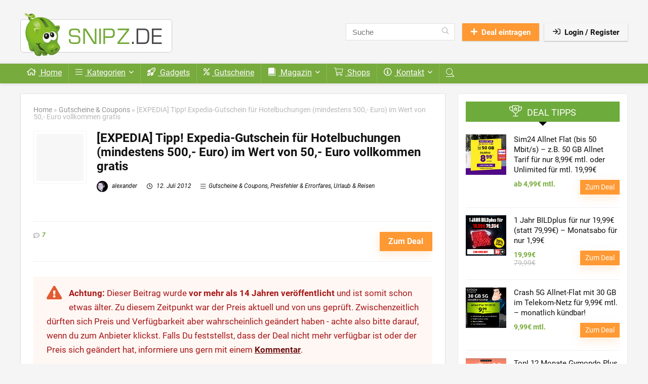

--- FILE ---
content_type: text/html; charset=UTF-8
request_url: https://snipz.de/2012/expedia-tipp-expedia-gutschein-fur-hotelbuchungen-mindestens-250-euro-im-wert-von-50-euro-fur-nur-5-euro/
body_size: 36246
content:
<!DOCTYPE html>
<html lang="de">
<head>
<meta charset="UTF-8" />
<meta name="viewport" content="width=device-width, initial-scale=1.0" />
<!-- feeds & pingback -->
<link rel="profile" href="http://gmpg.org/xfn/11" />
<link rel="pingback" href="https://snipz.de/xmlrpc.php" />
<title>[EXPEDIA] Tipp! Expedia-Gutschein für Hotelbuchungen (mindestens 500,- Euro) im Wert von 50,- Euro vollkommen gratis - Snipz.de</title>
<meta name="dc.title" content="[EXPEDIA] Tipp! Expedia-Gutschein für Hotelbuchungen (mindestens 500,- Euro) im Wert von 50,- Euro vollkommen gratis - Snipz.de">
<meta name="dc.description" content="Bei Dailydeal bekommt Ihr jetzt einen Expedia-Gutschein für Hotelbuchungen (mindestens 500,- Euro) im Wert von 50,- Euro für nur 0,- Euro. Auf den P">
<meta name="dc.relation" content="https://snipz.de/2012/expedia-tipp-expedia-gutschein-fur-hotelbuchungen-mindestens-250-euro-im-wert-von-50-euro-fur-nur-5-euro/">
<meta name="dc.source" content="https://snipz.de/">
<meta name="dc.language" content="de_DE">
<meta name="description" content="Bei Dailydeal bekommt Ihr jetzt einen Expedia-Gutschein für Hotelbuchungen (mindestens 500,- Euro) im Wert von 50,- Euro für nur 0,- Euro. Auf den P">
<meta name="robots" content="index, follow, max-snippet:-1, max-image-preview:large, max-video-preview:-1">
<link rel="canonical" href="https://snipz.de/2012/expedia-tipp-expedia-gutschein-fur-hotelbuchungen-mindestens-250-euro-im-wert-von-50-euro-fur-nur-5-euro/">
<meta property="og:url" content="https://snipz.de/2012/expedia-tipp-expedia-gutschein-fur-hotelbuchungen-mindestens-250-euro-im-wert-von-50-euro-fur-nur-5-euro/">
<meta property="og:site_name" content="Snipz.de">
<meta property="og:locale" content="de_DE">
<meta property="og:type" content="article">
<meta property="article:author" content="https://www.facebook.com/schnaeppchenblog">
<meta property="article:publisher" content="https://www.facebook.com/schnaeppchenblog">
<meta property="article:section" content="Gutscheine &amp; Coupons">
<meta property="og:title" content="[EXPEDIA] Tipp! Expedia-Gutschein für Hotelbuchungen (mindestens 500,- Euro) im Wert von 50,- Euro vollkommen gratis - Snipz.de">
<meta property="og:description" content="Bei Dailydeal bekommt Ihr jetzt einen Expedia-Gutschein für Hotelbuchungen (mindestens 500,- Euro) im Wert von 50,- Euro für nur 0,- Euro. Auf den P">
<meta property="og:image" content="https://snipz.de/wp-content/uploads/2018/03/snipz-facebook-2.jpg">
<meta property="og:image:secure_url" content="https://snipz.de/wp-content/uploads/2018/03/snipz-facebook-2.jpg">
<meta property="og:image:width" content="1200">
<meta property="og:image:height" content="627">
<meta property="fb:pages" content="119814901376237">
<meta name="twitter:card" content="summary">
<meta name="twitter:creator" content="@https://twitter.com/snipz">
<meta name="twitter:title" content="[EXPEDIA] Tipp! Expedia-Gutschein für Hotelbuchungen (mindestens 500,- Euro) im Wert von 50,- Euro vollkommen gratis - Snipz.de">
<meta name="twitter:description" content="Bei Dailydeal bekommt Ihr jetzt einen Expedia-Gutschein für Hotelbuchungen (mindestens 500,- Euro) im Wert von 50,- Euro für nur 0,- Euro. Auf den P">
<meta name="twitter:image" content="https://snipz.de/wp-content/uploads/2018/03/snipz-facebook-2.jpg">
<link rel='dns-prefetch' href='//use.fontawesome.com' />
<link rel="alternate" type="application/rss+xml" title="Snipz.de &raquo; Feed" href="https://snipz.de/feed/" />
<link rel="alternate" type="application/rss+xml" title="Snipz.de &raquo; Kommentar-Feed" href="https://snipz.de/comments/feed/" />
<link rel="alternate" type="application/rss+xml" title="Snipz.de &raquo; [EXPEDIA] Tipp! Expedia-Gutschein für Hotelbuchungen (mindestens 500,- Euro) im Wert von 50,- Euro vollkommen gratis-Kommentar-Feed" href="https://snipz.de/2012/expedia-tipp-expedia-gutschein-fur-hotelbuchungen-mindestens-250-euro-im-wert-von-50-euro-fur-nur-5-euro/feed/" />
<link rel="alternate" title="oEmbed (JSON)" type="application/json+oembed" href="https://snipz.de/wp-json/oembed/1.0/embed?url=https%3A%2F%2Fsnipz.de%2F2012%2Fexpedia-tipp-expedia-gutschein-fur-hotelbuchungen-mindestens-250-euro-im-wert-von-50-euro-fur-nur-5-euro%2F" />
<link rel="alternate" title="oEmbed (XML)" type="text/xml+oembed" href="https://snipz.de/wp-json/oembed/1.0/embed?url=https%3A%2F%2Fsnipz.de%2F2012%2Fexpedia-tipp-expedia-gutschein-fur-hotelbuchungen-mindestens-250-euro-im-wert-von-50-euro-fur-nur-5-euro%2F&#038;format=xml" />
<style id='wp-img-auto-sizes-contain-inline-css' type='text/css'>img:is([sizes=auto i],[sizes^="auto," i]){contain-intrinsic-size:3000px 1500px}</style>

<link data-optimized="1" rel='stylesheet' id='wp-block-library-css' href='https://snipz.de/wp-content/litespeed/css/64dc3d5cf3755cf97c9097a0e1986da4.css?ver=5db27' type='text/css' media='all' />
<style id='wpseopress-local-business-style-inline-css' type='text/css'>span.wp-block-wpseopress-local-business-field{margin-right:8px}</style>
<style id='wpseopress-table-of-contents-style-inline-css' type='text/css'>.wp-block-wpseopress-table-of-contents li.active>a{font-weight:700}</style>
<style id='global-styles-inline-css' type='text/css'>:root{--wp--preset--aspect-ratio--square:1;--wp--preset--aspect-ratio--4-3:4/3;--wp--preset--aspect-ratio--3-4:3/4;--wp--preset--aspect-ratio--3-2:3/2;--wp--preset--aspect-ratio--2-3:2/3;--wp--preset--aspect-ratio--16-9:16/9;--wp--preset--aspect-ratio--9-16:9/16;--wp--preset--color--black:#000000;--wp--preset--color--cyan-bluish-gray:#abb8c3;--wp--preset--color--white:#ffffff;--wp--preset--color--pale-pink:#f78da7;--wp--preset--color--vivid-red:#cf2e2e;--wp--preset--color--luminous-vivid-orange:#ff6900;--wp--preset--color--luminous-vivid-amber:#fcb900;--wp--preset--color--light-green-cyan:#7bdcb5;--wp--preset--color--vivid-green-cyan:#00d084;--wp--preset--color--pale-cyan-blue:#8ed1fc;--wp--preset--color--vivid-cyan-blue:#0693e3;--wp--preset--color--vivid-purple:#9b51e0;--wp--preset--color--main:var(--rehub-main-color);--wp--preset--color--secondary:var(--rehub-sec-color);--wp--preset--color--buttonmain:var(--rehub-main-btn-bg);--wp--preset--color--cyan-grey:#abb8c3;--wp--preset--color--orange-light:#fcb900;--wp--preset--color--red:#cf2e2e;--wp--preset--color--red-bright:#f04057;--wp--preset--color--vivid-green:#00d084;--wp--preset--color--orange:#ff6900;--wp--preset--color--blue:#0693e3;--wp--preset--gradient--vivid-cyan-blue-to-vivid-purple:linear-gradient(135deg,rgb(6,147,227) 0%,rgb(155,81,224) 100%);--wp--preset--gradient--light-green-cyan-to-vivid-green-cyan:linear-gradient(135deg,rgb(122,220,180) 0%,rgb(0,208,130) 100%);--wp--preset--gradient--luminous-vivid-amber-to-luminous-vivid-orange:linear-gradient(135deg,rgb(252,185,0) 0%,rgb(255,105,0) 100%);--wp--preset--gradient--luminous-vivid-orange-to-vivid-red:linear-gradient(135deg,rgb(255,105,0) 0%,rgb(207,46,46) 100%);--wp--preset--gradient--very-light-gray-to-cyan-bluish-gray:linear-gradient(135deg,rgb(238,238,238) 0%,rgb(169,184,195) 100%);--wp--preset--gradient--cool-to-warm-spectrum:linear-gradient(135deg,rgb(74,234,220) 0%,rgb(151,120,209) 20%,rgb(207,42,186) 40%,rgb(238,44,130) 60%,rgb(251,105,98) 80%,rgb(254,248,76) 100%);--wp--preset--gradient--blush-light-purple:linear-gradient(135deg,rgb(255,206,236) 0%,rgb(152,150,240) 100%);--wp--preset--gradient--blush-bordeaux:linear-gradient(135deg,rgb(254,205,165) 0%,rgb(254,45,45) 50%,rgb(107,0,62) 100%);--wp--preset--gradient--luminous-dusk:linear-gradient(135deg,rgb(255,203,112) 0%,rgb(199,81,192) 50%,rgb(65,88,208) 100%);--wp--preset--gradient--pale-ocean:linear-gradient(135deg,rgb(255,245,203) 0%,rgb(182,227,212) 50%,rgb(51,167,181) 100%);--wp--preset--gradient--electric-grass:linear-gradient(135deg,rgb(202,248,128) 0%,rgb(113,206,126) 100%);--wp--preset--gradient--midnight:linear-gradient(135deg,rgb(2,3,129) 0%,rgb(40,116,252) 100%);--wp--preset--font-size--small:13px;--wp--preset--font-size--medium:20px;--wp--preset--font-size--large:36px;--wp--preset--font-size--x-large:42px;--wp--preset--font-family--system-font:-apple-system,BlinkMacSystemFont,"Segoe UI",Roboto,Oxygen-Sans,Ubuntu,Cantarell,"Helvetica Neue",sans-serif;--wp--preset--font-family--rh-nav-font:var(--rehub-nav-font,-apple-system,BlinkMacSystemFont,"Segoe UI",Roboto,Oxygen-Sans,Ubuntu,Cantarell,"Helvetica Neue",sans-serif);--wp--preset--font-family--rh-head-font:var(--rehub-head-font,-apple-system,BlinkMacSystemFont,"Segoe UI",Roboto,Oxygen-Sans,Ubuntu,Cantarell,"Helvetica Neue",sans-serif);--wp--preset--font-family--rh-btn-font:var(--rehub-btn-font,-apple-system,BlinkMacSystemFont,"Segoe UI",Roboto,Oxygen-Sans,Ubuntu,Cantarell,"Helvetica Neue",sans-serif);--wp--preset--font-family--rh-body-font:var(--rehub-body-font,-apple-system,BlinkMacSystemFont,"Segoe UI",Roboto,Oxygen-Sans,Ubuntu,Cantarell,"Helvetica Neue",sans-serif);--wp--preset--spacing--20:0.44rem;--wp--preset--spacing--30:0.67rem;--wp--preset--spacing--40:1rem;--wp--preset--spacing--50:1.5rem;--wp--preset--spacing--60:2.25rem;--wp--preset--spacing--70:3.38rem;--wp--preset--spacing--80:5.06rem;--wp--preset--shadow--natural:6px 6px 9px rgba(0, 0, 0, 0.2);--wp--preset--shadow--deep:12px 12px 50px rgba(0, 0, 0, 0.4);--wp--preset--shadow--sharp:6px 6px 0px rgba(0, 0, 0, 0.2);--wp--preset--shadow--outlined:6px 6px 0px -3px rgb(255, 255, 255), 6px 6px rgb(0, 0, 0);--wp--preset--shadow--crisp:6px 6px 0px rgb(0, 0, 0)}:root{--wp--style--global--content-size:760px;--wp--style--global--wide-size:1200px}:where(body){margin:0}.wp-site-blocks>.alignleft{float:left;margin-right:2em}.wp-site-blocks>.alignright{float:right;margin-left:2em}.wp-site-blocks>.aligncenter{justify-content:center;margin-left:auto;margin-right:auto}:where(.is-layout-flex){gap:.5em}:where(.is-layout-grid){gap:.5em}.is-layout-flow>.alignleft{float:left;margin-inline-start:0;margin-inline-end:2em}.is-layout-flow>.alignright{float:right;margin-inline-start:2em;margin-inline-end:0}.is-layout-flow>.aligncenter{margin-left:auto!important;margin-right:auto!important}.is-layout-constrained>.alignleft{float:left;margin-inline-start:0;margin-inline-end:2em}.is-layout-constrained>.alignright{float:right;margin-inline-start:2em;margin-inline-end:0}.is-layout-constrained>.aligncenter{margin-left:auto!important;margin-right:auto!important}.is-layout-constrained>:where(:not(.alignleft):not(.alignright):not(.alignfull)){max-width:var(--wp--style--global--content-size);margin-left:auto!important;margin-right:auto!important}.is-layout-constrained>.alignwide{max-width:var(--wp--style--global--wide-size)}body .is-layout-flex{display:flex}.is-layout-flex{flex-wrap:wrap;align-items:center}.is-layout-flex>:is(*,div){margin:0}body .is-layout-grid{display:grid}.is-layout-grid>:is(*,div){margin:0}body{padding-top:0;padding-right:0;padding-bottom:0;padding-left:0}a:where(:not(.wp-element-button)){text-decoration:none}h1{font-size:29px;line-height:34px;margin-top:10px;margin-bottom:31px}h2{font-size:25px;line-height:31px;margin-top:10px;margin-bottom:31px}h3{font-size:20px;line-height:28px;margin-top:10px;margin-bottom:25px}h4{font-size:18px;line-height:24px;margin-top:10px;margin-bottom:18px}h5{font-size:16px;line-height:20px;margin-top:10px;margin-bottom:15px}h6{font-size:14px;line-height:20px;margin-top:0;margin-bottom:10px}:root :where(.wp-element-button,.wp-block-button__link){background-color:#32373c;border-width:0;color:#fff;font-family:inherit;font-size:inherit;font-style:inherit;font-weight:inherit;letter-spacing:inherit;line-height:inherit;padding-top:calc(0.667em + 2px);padding-right:calc(1.333em + 2px);padding-bottom:calc(0.667em + 2px);padding-left:calc(1.333em + 2px);text-decoration:none;text-transform:inherit}.has-black-color{color:var(--wp--preset--color--black)!important}.has-cyan-bluish-gray-color{color:var(--wp--preset--color--cyan-bluish-gray)!important}.has-white-color{color:var(--wp--preset--color--white)!important}.has-pale-pink-color{color:var(--wp--preset--color--pale-pink)!important}.has-vivid-red-color{color:var(--wp--preset--color--vivid-red)!important}.has-luminous-vivid-orange-color{color:var(--wp--preset--color--luminous-vivid-orange)!important}.has-luminous-vivid-amber-color{color:var(--wp--preset--color--luminous-vivid-amber)!important}.has-light-green-cyan-color{color:var(--wp--preset--color--light-green-cyan)!important}.has-vivid-green-cyan-color{color:var(--wp--preset--color--vivid-green-cyan)!important}.has-pale-cyan-blue-color{color:var(--wp--preset--color--pale-cyan-blue)!important}.has-vivid-cyan-blue-color{color:var(--wp--preset--color--vivid-cyan-blue)!important}.has-vivid-purple-color{color:var(--wp--preset--color--vivid-purple)!important}.has-main-color{color:var(--wp--preset--color--main)!important}.has-secondary-color{color:var(--wp--preset--color--secondary)!important}.has-buttonmain-color{color:var(--wp--preset--color--buttonmain)!important}.has-cyan-grey-color{color:var(--wp--preset--color--cyan-grey)!important}.has-orange-light-color{color:var(--wp--preset--color--orange-light)!important}.has-red-color{color:var(--wp--preset--color--red)!important}.has-red-bright-color{color:var(--wp--preset--color--red-bright)!important}.has-vivid-green-color{color:var(--wp--preset--color--vivid-green)!important}.has-orange-color{color:var(--wp--preset--color--orange)!important}.has-blue-color{color:var(--wp--preset--color--blue)!important}.has-black-background-color{background-color:var(--wp--preset--color--black)!important}.has-cyan-bluish-gray-background-color{background-color:var(--wp--preset--color--cyan-bluish-gray)!important}.has-white-background-color{background-color:var(--wp--preset--color--white)!important}.has-pale-pink-background-color{background-color:var(--wp--preset--color--pale-pink)!important}.has-vivid-red-background-color{background-color:var(--wp--preset--color--vivid-red)!important}.has-luminous-vivid-orange-background-color{background-color:var(--wp--preset--color--luminous-vivid-orange)!important}.has-luminous-vivid-amber-background-color{background-color:var(--wp--preset--color--luminous-vivid-amber)!important}.has-light-green-cyan-background-color{background-color:var(--wp--preset--color--light-green-cyan)!important}.has-vivid-green-cyan-background-color{background-color:var(--wp--preset--color--vivid-green-cyan)!important}.has-pale-cyan-blue-background-color{background-color:var(--wp--preset--color--pale-cyan-blue)!important}.has-vivid-cyan-blue-background-color{background-color:var(--wp--preset--color--vivid-cyan-blue)!important}.has-vivid-purple-background-color{background-color:var(--wp--preset--color--vivid-purple)!important}.has-main-background-color{background-color:var(--wp--preset--color--main)!important}.has-secondary-background-color{background-color:var(--wp--preset--color--secondary)!important}.has-buttonmain-background-color{background-color:var(--wp--preset--color--buttonmain)!important}.has-cyan-grey-background-color{background-color:var(--wp--preset--color--cyan-grey)!important}.has-orange-light-background-color{background-color:var(--wp--preset--color--orange-light)!important}.has-red-background-color{background-color:var(--wp--preset--color--red)!important}.has-red-bright-background-color{background-color:var(--wp--preset--color--red-bright)!important}.has-vivid-green-background-color{background-color:var(--wp--preset--color--vivid-green)!important}.has-orange-background-color{background-color:var(--wp--preset--color--orange)!important}.has-blue-background-color{background-color:var(--wp--preset--color--blue)!important}.has-black-border-color{border-color:var(--wp--preset--color--black)!important}.has-cyan-bluish-gray-border-color{border-color:var(--wp--preset--color--cyan-bluish-gray)!important}.has-white-border-color{border-color:var(--wp--preset--color--white)!important}.has-pale-pink-border-color{border-color:var(--wp--preset--color--pale-pink)!important}.has-vivid-red-border-color{border-color:var(--wp--preset--color--vivid-red)!important}.has-luminous-vivid-orange-border-color{border-color:var(--wp--preset--color--luminous-vivid-orange)!important}.has-luminous-vivid-amber-border-color{border-color:var(--wp--preset--color--luminous-vivid-amber)!important}.has-light-green-cyan-border-color{border-color:var(--wp--preset--color--light-green-cyan)!important}.has-vivid-green-cyan-border-color{border-color:var(--wp--preset--color--vivid-green-cyan)!important}.has-pale-cyan-blue-border-color{border-color:var(--wp--preset--color--pale-cyan-blue)!important}.has-vivid-cyan-blue-border-color{border-color:var(--wp--preset--color--vivid-cyan-blue)!important}.has-vivid-purple-border-color{border-color:var(--wp--preset--color--vivid-purple)!important}.has-main-border-color{border-color:var(--wp--preset--color--main)!important}.has-secondary-border-color{border-color:var(--wp--preset--color--secondary)!important}.has-buttonmain-border-color{border-color:var(--wp--preset--color--buttonmain)!important}.has-cyan-grey-border-color{border-color:var(--wp--preset--color--cyan-grey)!important}.has-orange-light-border-color{border-color:var(--wp--preset--color--orange-light)!important}.has-red-border-color{border-color:var(--wp--preset--color--red)!important}.has-red-bright-border-color{border-color:var(--wp--preset--color--red-bright)!important}.has-vivid-green-border-color{border-color:var(--wp--preset--color--vivid-green)!important}.has-orange-border-color{border-color:var(--wp--preset--color--orange)!important}.has-blue-border-color{border-color:var(--wp--preset--color--blue)!important}.has-vivid-cyan-blue-to-vivid-purple-gradient-background{background:var(--wp--preset--gradient--vivid-cyan-blue-to-vivid-purple)!important}.has-light-green-cyan-to-vivid-green-cyan-gradient-background{background:var(--wp--preset--gradient--light-green-cyan-to-vivid-green-cyan)!important}.has-luminous-vivid-amber-to-luminous-vivid-orange-gradient-background{background:var(--wp--preset--gradient--luminous-vivid-amber-to-luminous-vivid-orange)!important}.has-luminous-vivid-orange-to-vivid-red-gradient-background{background:var(--wp--preset--gradient--luminous-vivid-orange-to-vivid-red)!important}.has-very-light-gray-to-cyan-bluish-gray-gradient-background{background:var(--wp--preset--gradient--very-light-gray-to-cyan-bluish-gray)!important}.has-cool-to-warm-spectrum-gradient-background{background:var(--wp--preset--gradient--cool-to-warm-spectrum)!important}.has-blush-light-purple-gradient-background{background:var(--wp--preset--gradient--blush-light-purple)!important}.has-blush-bordeaux-gradient-background{background:var(--wp--preset--gradient--blush-bordeaux)!important}.has-luminous-dusk-gradient-background{background:var(--wp--preset--gradient--luminous-dusk)!important}.has-pale-ocean-gradient-background{background:var(--wp--preset--gradient--pale-ocean)!important}.has-electric-grass-gradient-background{background:var(--wp--preset--gradient--electric-grass)!important}.has-midnight-gradient-background{background:var(--wp--preset--gradient--midnight)!important}.has-small-font-size{font-size:var(--wp--preset--font-size--small)!important}.has-medium-font-size{font-size:var(--wp--preset--font-size--medium)!important}.has-large-font-size{font-size:var(--wp--preset--font-size--large)!important}.has-x-large-font-size{font-size:var(--wp--preset--font-size--x-large)!important}.has-system-font-font-family{font-family:var(--wp--preset--font-family--system-font)!important}.has-rh-nav-font-font-family{font-family:var(--wp--preset--font-family--rh-nav-font)!important}.has-rh-head-font-font-family{font-family:var(--wp--preset--font-family--rh-head-font)!important}.has-rh-btn-font-font-family{font-family:var(--wp--preset--font-family--rh-btn-font)!important}.has-rh-body-font-font-family{font-family:var(--wp--preset--font-family--rh-body-font)!important}:where(.wp-block-post-template.is-layout-flex){gap:1.25em}:where(.wp-block-post-template.is-layout-grid){gap:1.25em}:where(.wp-block-term-template.is-layout-flex){gap:1.25em}:where(.wp-block-term-template.is-layout-grid){gap:1.25em}:where(.wp-block-columns.is-layout-flex){gap:2em}:where(.wp-block-columns.is-layout-grid){gap:2em}:root :where(.wp-block-pullquote){font-size:1.5em;line-height:1.6}:root :where(.wp-block-post-title){margin-top:4px;margin-right:0;margin-bottom:15px;margin-left:0}:root :where(.wp-block-image){margin-top:0;margin-bottom:31px}:root :where(.wp-block-media-text){margin-top:0;margin-bottom:31px}:root :where(.wp-block-post-content){font-size:16px;line-height:28px}</style>
<link data-optimized="1" rel='stylesheet' id='asa2-css' href='https://snipz.de/wp-content/litespeed/css/ca4ccfdfb41dc016ac139d0d9cdae25c.css?ver=45099' type='text/css' media='all' />
<link data-optimized="1" rel='stylesheet' id='parent-style-css' href='https://snipz.de/wp-content/litespeed/css/7f315b6b525004d2fc07f61449163614.css?ver=d8cb0' type='text/css' media='all' />
<link data-optimized="1" rel='stylesheet' id='ayecode-ui-css' href='https://snipz.de/wp-content/litespeed/css/9a06ac7bd28941157072a7bf57631f4b.css?ver=34c42' type='text/css' media='all' />
<style id='ayecode-ui-inline-css' type='text/css'>html body{--bs-link-hover-color:rgba(var(--bs-primary-rgb),.75);--bs-link-color:var(--bs-primary)}.bsui .breadcrumb{--bs-breadcrumb-item-active-color:#77ab3d}.bsui .navbar{--bs-nav-link-hover-color:#77ab3d;--bs-navbar-hover-color:#77ab3d;--bs-navbar-active-color:#77ab3d}.bsui a{color:var(--bs-primary)}.bsui .text-primary{color:var(--bs-primary)!important}.bsui .dropdown-menu{--bs-dropdown-link-hover-color:var(--bs-primary);--bs-dropdown-link-active-color:var(--bs-primary)}.bsui .pagination{--bs-pagination-hover-color:var(--bs-primary);--bs-pagination-active-bg:var(--bs-primary)}.bsui .link-primary{color:var(--bs-primary-rgb)!important}.bsui .link-primary:hover{color:rgba(var(--bs-primary-rgb),.8)!important}.bsui .btn-primary{--bs-btn-bg:#77ab3d;--bs-btn-border-color:#77ab3d;--bs-btn-hover-bg:rgba(var(--bs-primary-rgb),.9);--bs-btn-hover-border-color:rgba(var(--bs-primary-rgb),.9);--bs-btn-focus-shadow-rgb:--bs-primary-rgb;--bs-btn-active-bg:rgba(var(--bs-primary-rgb),.9);--bs-btn-active-border-color:rgba(var(--bs-primary-rgb),.9);--bs-btn-active-shadow:unset;--bs-btn-disabled-bg:rgba(var(--bs-primary-rgb),.5);--bs-btn-disabled-border-color:rgba(var(--bs-primary-rgb),.1)}.bsui .btn-outline-primary{--bs-btn-color:#77ab3d;--bs-btn-border-color:#77ab3d;--bs-btn-hover-bg:rgba(var(--bs-primary-rgb),.9);--bs-btn-hover-border-color:rgba(var(--bs-primary-rgb),.9);--bs-btn-focus-shadow-rgb:--bs-primary-rgb;--bs-btn-active-bg:rgba(var(--bs-primary-rgb),.9);--bs-btn-active-border-color:rgba(var(--bs-primary-rgb),.9);--bs-btn-active-shadow:unset;--bs-btn-disabled-bg:rgba(var(--bs-primary-rgb),.5);--bs-btn-disabled-border-color:rgba(var(--bs-primary-rgb),.1)}.bsui .btn-primary:hover{box-shadow:0 .25rem .25rem .125rem rgb(var(--bs-primary-rgb),.1),0 .375rem .75rem -.125rem rgb(var(--bs-primary-rgb),.4)}.bsui .btn-translucent-primary{color:rgb(var(--bs-primary-rgb))}.bsui .btn-translucent-primary:hover,.bsui .btn-translucent-primary:focus,.bsui .btn-translucent-primary.focus{background-color:rgb(var(--bs-primary-rgb))}html body{--bs-primary:#77ab3d}html body{--bs-primary-rgb:119,171,61}.bsui .btn-primary:hover,.bsui .btn-primary:focus,.bsui .btn-primary.focus{background-color:#6f9f39;border-color:#6c9a37}.bsui .btn-outline-primary:not(:disabled):not(.disabled):active:focus,.bsui .btn-outline-primary:not(:disabled):not(.disabled).active:focus,.show>.bsui .btn-outline-primary.dropdown-toggle:focus{box-shadow:0 0 0 .2rem #77ab3d40}.bsui .btn-primary:not(:disabled):not(.disabled):active,.bsui .btn-primary:not(:disabled):not(.disabled).active,.show>.bsui .btn-primary.dropdown-toggle{background-color:#6c9a37;border-color:#699636}.bsui .btn-primary:not(:disabled):not(.disabled):active:focus,.bsui .btn-primary:not(:disabled):not(.disabled).active:focus,.show>.bsui .btn-primary.dropdown-toggle:focus{box-shadow:0 0 0 .2rem #77ab3d40}.bsui .btn-primary:not(:disabled):not(.disabled):active:focus,.bsui .btn-primary:not(:disabled):not(.disabled):focus{box-shadow:0 .25rem .25rem .125rem rgba(var(--bs-primary-rgb),.1),0 .375rem .75rem -.125rem rgba(var(--bs-primary-rgb),.4)}.bsui .alert-primary{--bs-alert-bg:rgba(var(--bs-primary-rgb),.1)!important;--bs-alert-border-color:rgba(var(--bs-primary-rgb),.25)!important;--bs-alert-color:rgba(var(--bs-primary-rgb),1)!important}body.modal-open #wpadminbar{z-index:999}.embed-responsive-16by9 .fluid-width-video-wrapper{padding:0!important;position:initial}</style>
<link data-optimized="1" rel='stylesheet' id='eggrehub-css' href='https://snipz.de/wp-content/litespeed/css/16e6fa8e8f1b7eb2197acf5c996cccfd.css?ver=4bf89' type='text/css' media='all' />
<link data-optimized="1" rel='stylesheet' id='rhstyle-css' href='https://snipz.de/wp-content/litespeed/css/11b35a1a5060bfd87743f0410c063e8c.css?ver=7fb98' type='text/css' media='all' />
<link data-optimized="1" rel='stylesheet' id='rehubicons-css' href='https://snipz.de/wp-content/litespeed/css/5c935ba972cea590ef9f10389faf3535.css?ver=31f1a' type='text/css' media='all' />
<link data-optimized="1" rel='stylesheet' id='rhelementor-css' href='https://snipz.de/wp-content/litespeed/css/3e575b6a1b701abc184c780ae41aae02.css?ver=32fdc' type='text/css' media='all' />
<link data-optimized="1" rel='stylesheet' id='rhsingle-css' href='https://snipz.de/wp-content/litespeed/css/8250e918e6ae48d42b5a201aedcf60e7.css?ver=d844a' type='text/css' media='all' />
<link data-optimized="1" rel='stylesheet' id='font-awesome-css' href='https://snipz.de/wp-content/litespeed/css/820bc733cbbc557c90f5c6c808132b68.css?ver=32b68' type='text/css' media='all' />
<script type="text/javascript" src="https://snipz.de/wp-includes/js/jquery/jquery.min.js?ver=3.7.1" id="jquery-core-js"></script>
<script type="text/javascript" src="https://snipz.de/wp-includes/js/jquery/jquery-migrate.min.js?ver=3.4.1" id="jquery-migrate-js"></script>
<script type="text/javascript" src="https://snipz.de/wp-content/plugins/userswp/vendor/ayecode/wp-ayecode-ui/assets/js/select2.min.js?ver=4.0.11" id="select2-js"></script>
<script type="text/javascript" src="https://snipz.de/wp-content/plugins/userswp/vendor/ayecode/wp-ayecode-ui/assets-v5/js/bootstrap.bundle.min.js?ver=0.2.42" id="bootstrap-js-bundle-js"></script>
<script type="text/javascript" id="bootstrap-js-bundle-js-after">
/* <![CDATA[ */
function aui_init_greedy_nav(){jQuery('nav.greedy').each(function(i,obj){if(jQuery(this).hasClass("being-greedy")){return true}jQuery(this).addClass('navbar-expand');jQuery(this).off('shown.bs.tab').on('shown.bs.tab',function(e){if(jQuery(e.target).closest('.dropdown-menu').hasClass('greedy-links')){jQuery(e.target).closest('.greedy').find('.greedy-btn.dropdown').attr('aria-expanded','false');jQuery(e.target).closest('.greedy-links').removeClass('show').addClass('d-none')}});jQuery(document).off('mousemove','.greedy-btn').on('mousemove','.greedy-btn',function(e){jQuery('.dropdown-menu.greedy-links').removeClass('d-none')});var $vlinks='';var $dDownClass='';var ddItemClass='greedy-nav-item';if(jQuery(this).find('.navbar-nav').length){if(jQuery(this).find('.navbar-nav').hasClass("being-greedy")){return true}$vlinks=jQuery(this).find('.navbar-nav').addClass("being-greedy w-100").removeClass('overflow-hidden')}else if(jQuery(this).find('.nav').length){if(jQuery(this).find('.nav').hasClass("being-greedy")){return true}$vlinks=jQuery(this).find('.nav').addClass("being-greedy w-100").removeClass('overflow-hidden');$dDownClass=' mt-0 p-0 zi-5 ';ddItemClass+=' mt-0 me-0'}else{return false}jQuery($vlinks).append('<li class="nav-item list-unstyled ml-auto greedy-btn d-none dropdown"><button data-bs-toggle="collapse" class="nav-link greedy-nav-link" role="button"><i class="fas fa-ellipsis-h"></i> <span class="greedy-count badge bg-dark rounded-pill"></span></button><ul class="greedy-links dropdown-menu dropdown-menu-end '+$dDownClass+'"></ul></li>');var $hlinks=jQuery(this).find('.greedy-links');var $btn=jQuery(this).find('.greedy-btn');var numOfItems=0;var totalSpace=0;var closingTime=1000;var breakWidths=[];$vlinks.children().outerWidth(function(i,w){totalSpace+=w;numOfItems+=1;breakWidths.push(totalSpace)});var availableSpace,numOfVisibleItems,requiredSpace,buttonSpace,timer;function check(){buttonSpace=$btn.width();availableSpace=$vlinks.width()-10;numOfVisibleItems=$vlinks.children().length;requiredSpace=breakWidths[numOfVisibleItems-1];if(numOfVisibleItems>1&&requiredSpace>availableSpace){var $li=$vlinks.children().last().prev();$li.removeClass('nav-item').addClass(ddItemClass);if(!jQuery($hlinks).children().length){$li.find('.nav-link').addClass('w-100 dropdown-item rounded-0 rounded-bottom')}else{jQuery($hlinks).find('.nav-link').removeClass('rounded-top');$li.find('.nav-link').addClass('w-100 dropdown-item rounded-0 rounded-top')}$li.prependTo($hlinks);numOfVisibleItems-=1;check()}else if(availableSpace>breakWidths[numOfVisibleItems]){$hlinks.children().first().insertBefore($btn);numOfVisibleItems+=1;check()}jQuery($btn).find(".greedy-count").html(numOfItems-numOfVisibleItems);if(numOfVisibleItems===numOfItems){$btn.addClass('d-none')}else $btn.removeClass('d-none')}jQuery(window).on("resize",function(){check()});check()})}function aui_select2_locale(){var aui_select2_params={"i18n_select_state_text":"Select an option\u2026","i18n_no_matches":"No matches found","i18n_ajax_error":"Loading failed","i18n_input_too_short_1":"Please enter 1 or more characters","i18n_input_too_short_n":"Please enter %item% or more characters","i18n_input_too_long_1":"Please delete 1 character","i18n_input_too_long_n":"Please delete %item% characters","i18n_selection_too_long_1":"You can only select 1 item","i18n_selection_too_long_n":"You can only select %item% items","i18n_load_more":"Loading more results\u2026","i18n_searching":"Searching\u2026"};return{theme:"bootstrap-5",width:jQuery(this).data('width')?jQuery(this).data('width'):jQuery(this).hasClass('w-100')?'100%':'style',placeholder:jQuery(this).data('placeholder'),language:{errorLoading:function(){return aui_select2_params.i18n_searching},inputTooLong:function(args){var overChars=args.input.length-args.maximum;if(1===overChars){return aui_select2_params.i18n_input_too_long_1}return aui_select2_params.i18n_input_too_long_n.replace('%item%',overChars)},inputTooShort:function(args){var remainingChars=args.minimum-args.input.length;if(1===remainingChars){return aui_select2_params.i18n_input_too_short_1}return aui_select2_params.i18n_input_too_short_n.replace('%item%',remainingChars)},loadingMore:function(){return aui_select2_params.i18n_load_more},maximumSelected:function(args){if(args.maximum===1){return aui_select2_params.i18n_selection_too_long_1}return aui_select2_params.i18n_selection_too_long_n.replace('%item%',args.maximum)},noResults:function(){return aui_select2_params.i18n_no_matches},searching:function(){return aui_select2_params.i18n_searching}}}}function aui_init_select2(){var select2_args=jQuery.extend({},aui_select2_locale());jQuery("select.aui-select2").each(function(){if(!jQuery(this).hasClass("select2-hidden-accessible")){jQuery(this).select2(select2_args)}})}function aui_time_ago(selector){var aui_timeago_params={"prefix_ago":"","suffix_ago":" ago","prefix_after":"after ","suffix_after":"","seconds":"less than a minute","minute":"about a minute","minutes":"%d minutes","hour":"about an hour","hours":"about %d hours","day":"a day","days":"%d days","month":"about a month","months":"%d months","year":"about a year","years":"%d years"};var templates={prefix:aui_timeago_params.prefix_ago,suffix:aui_timeago_params.suffix_ago,seconds:aui_timeago_params.seconds,minute:aui_timeago_params.minute,minutes:aui_timeago_params.minutes,hour:aui_timeago_params.hour,hours:aui_timeago_params.hours,day:aui_timeago_params.day,days:aui_timeago_params.days,month:aui_timeago_params.month,months:aui_timeago_params.months,year:aui_timeago_params.year,years:aui_timeago_params.years};var template=function(t,n){return templates[t]&&templates[t].replace(/%d/i,Math.abs(Math.round(n)))};var timer=function(time){if(!time)return;time=time.replace(/\.\d+/,"");time=time.replace(/-/,"/").replace(/-/,"/");time=time.replace(/T/," ").replace(/Z/," UTC");time=time.replace(/([\+\-]\d\d)\:?(\d\d)/," $1$2");time=new Date(time*1000||time);var now=new Date();var seconds=((now.getTime()-time)*.001)>>0;var minutes=seconds/60;var hours=minutes/60;var days=hours/24;var years=days/365;return templates.prefix+(seconds<45&&template('seconds',seconds)||seconds<90&&template('minute',1)||minutes<45&&template('minutes',minutes)||minutes<90&&template('hour',1)||hours<24&&template('hours',hours)||hours<42&&template('day',1)||days<30&&template('days',days)||days<45&&template('month',1)||days<365&&template('months',days/30)||years<1.5&&template('year',1)||template('years',years))+templates.suffix};var elements=document.getElementsByClassName(selector);if(selector&&elements&&elements.length){for(var i in elements){var $el=elements[i];if(typeof $el==='object'){$el.innerHTML='<i class="far fa-clock"></i> '+timer($el.getAttribute('title')||$el.getAttribute('datetime'))}}}setTimeout(function(){aui_time_ago(selector)},60000)}function aui_init_tooltips(){jQuery('[data-bs-toggle="tooltip"]').tooltip();jQuery('[data-bs-toggle="popover"]').popover();jQuery('[data-bs-toggle="popover-html"]').popover({html:true,sanitize:false});jQuery('[data-bs-toggle="popover"],[data-bs-toggle="popover-html"]').on('inserted.bs.popover',function(){jQuery('body > .popover').wrapAll("<div class='bsui' />")})}$aui_doing_init_flatpickr=false;function aui_init_flatpickr(){if(typeof jQuery.fn.flatpickr==="function"&&!$aui_doing_init_flatpickr){$aui_doing_init_flatpickr=true;try{flatpickr.localize({weekdays:{shorthand:['Sun','Mon','Tue','Wed','Thu','Fri','Sat'],longhand:['Sun','Mon','Tue','Wed','Thu','Fri','Sat'],},months:{shorthand:['Jan','Feb','Mar','Apr','May','Jun','Jul','Aug','Sep','Oct','Nov','Dec'],longhand:['January','February','March','April','May','June','July','August','September','October','November','December'],},daysInMonth:[31,28,31,30,31,30,31,31,30,31,30,31],firstDayOfWeek:1,ordinal:function(nth){var s=nth%100;if(s>3&&s<21)return"th";switch(s%10){case 1:return"st";case 2:return"nd";case 3:return"rd";default:return"th"}},rangeSeparator:' to ',weekAbbreviation:'Wk',scrollTitle:'Scroll to increment',toggleTitle:'Click to toggle',amPM:['AM','PM'],yearAriaLabel:'Year',hourAriaLabel:'Hour',minuteAriaLabel:'Minute',time_24hr:false})}catch(err){console.log(err.message)}jQuery('input[data-aui-init="flatpickr"]:not(.flatpickr-input)').flatpickr()}$aui_doing_init_flatpickr=false}$aui_doing_init_iconpicker=false;function aui_init_iconpicker(){if(typeof jQuery.fn.iconpicker==="function"&&!$aui_doing_init_iconpicker){$aui_doing_init_iconpicker=true;jQuery('input[data-aui-init="iconpicker"]:not(.iconpicker-input)').iconpicker()}$aui_doing_init_iconpicker=false}function aui_modal_iframe($title,$url,$footer,$dismissible,$class,$dialog_class,$body_class,responsive){if(!$body_class){$body_class='p-0'}var wClass='text-center position-absolute w-100 text-dark overlay overlay-white p-0 m-0 d-flex justify-content-center align-items-center';var wStyle='';var sStyle='';var $body="",sClass="w-100 p-0 m-0";if(responsive){$body+='<div class="embed-responsive embed-responsive-16by9 ratio ratio-16x9">';wClass+=' h-100';sClass+=' embed-responsive-item'}else{wClass+=' vh-100';sClass+=' vh-100';wStyle+=' height: 90vh !important;';sStyle+=' height: 90vh !important;'}$body+='<div class="ac-preview-loading '+wClass+'" style="left:0;top:0;'+wStyle+'"><div class="spinner-border" role="status"></div></div>';$body+='<iframe id="embedModal-iframe" class="'+sClass+'" style="'+sStyle+'" src="" width="100%" height="100%" frameborder="0" allowtransparency="true"></iframe>';if(responsive){$body+='</div>'}$m=aui_modal($title,$body,$footer,$dismissible,$class,$dialog_class,$body_class);const auiModal=document.getElementById('aui-modal');auiModal.addEventListener('shown.bs.modal',function(e){iFrame=jQuery('#embedModal-iframe');jQuery('.ac-preview-loading').removeClass('d-none').addClass('d-flex');iFrame.attr({src:$url});iFrame.load(function(){jQuery('.ac-preview-loading').removeClass('d-flex').addClass('d-none')})});return $m}function aui_modal($title,$body,$footer,$dismissible,$class,$dialog_class,$body_class){if(!$class){$class=''}if(!$dialog_class){$dialog_class=''}if(!$body){$body='<div class="text-center"><div class="spinner-border" role="status"></div></div>'}jQuery('.aui-modal').remove();jQuery('.modal-backdrop').remove();jQuery('body').css({overflow:'','padding-right':''});var $modal='';$modal+='<div id="aui-modal" class="modal aui-modal fade shadow bsui '+$class+'" tabindex="-1">'+'<div class="modal-dialog modal-dialog-centered '+$dialog_class+'">'+'<div class="modal-content border-0 shadow">';if($title){$modal+='<div class="modal-header">'+'<h5 class="modal-title">'+$title+'</h5>';if($dismissible){$modal+='<button type="button" class="btn-close" data-bs-dismiss="modal" aria-label="Close">'+'</button>'}$modal+='</div>'}$modal+='<div class="modal-body '+$body_class+'">'+$body+'</div>';if($footer){$modal+='<div class="modal-footer">'+$footer+'</div>'}$modal+='</div>'+'</div>'+'</div>';jQuery('body').append($modal);const ayeModal=new bootstrap.Modal('.aui-modal',{});ayeModal.show()}function aui_conditional_fields(form){jQuery(form).find(".aui-conditional-field").each(function(){var $element_require=jQuery(this).data('element-require');if($element_require){$element_require=$element_require.replace("&#039;","'");$element_require=$element_require.replace("&quot;",'"');if(aui_check_form_condition($element_require,form)){jQuery(this).removeClass('d-none')}else{jQuery(this).addClass('d-none')}}})}function aui_check_form_condition(condition,form){if(form){condition=condition.replace(/\(form\)/g,"('"+form+"')")}return new Function("return "+condition+";")()}jQuery.fn.aui_isOnScreen=function(){var win=jQuery(window);var viewport={top:win.scrollTop(),left:win.scrollLeft()};viewport.right=viewport.left+win.width();viewport.bottom=viewport.top+win.height();var bounds=this.offset();bounds.right=bounds.left+this.outerWidth();bounds.bottom=bounds.top+this.outerHeight();return(!(viewport.right<bounds.left||viewport.left>bounds.right||viewport.bottom<bounds.top||viewport.top>bounds.bottom))};function aui_carousel_maybe_show_multiple_items($carousel){var $items={};var $item_count=0;if(!jQuery($carousel).find('.carousel-inner-original').length){jQuery($carousel).append('<div class="carousel-inner-original d-none">'+jQuery($carousel).find('.carousel-inner').html().replaceAll('carousel-item','not-carousel-item')+'</div>')}jQuery($carousel).find('.carousel-inner-original .not-carousel-item').each(function(){$items[$item_count]=jQuery(this).html();$item_count++});if(!$item_count){return}if(jQuery(window).width()<=576){if(jQuery($carousel).find('.carousel-inner').hasClass('aui-multiple-items')&&jQuery($carousel).find('.carousel-inner-original').length){jQuery($carousel).find('.carousel-inner').removeClass('aui-multiple-items').html(jQuery($carousel).find('.carousel-inner-original').html().replaceAll('not-carousel-item','carousel-item'));jQuery($carousel).find(".carousel-indicators li").removeClass("d-none")}}else{var $md_count=jQuery($carousel).data('limit_show');var $md_cols_count=jQuery($carousel).data('cols_show');var $new_items='';var $new_items_count=0;var $new_item_count=0;var $closed=true;Object.keys($items).forEach(function(key,index){if(index!=0&&Number.isInteger(index/$md_count)){$new_items+='</div></div>';$closed=true}if(index==0||Number.isInteger(index/$md_count)){$row_cols_class=$md_cols_count?' g-lg-4 g-3 row-cols-1 row-cols-lg-'+$md_cols_count:'';$active=index==0?'active':'';$new_items+='<div class="carousel-item '+$active+'"><div class="row'+$row_cols_class+' ">';$closed=false;$new_items_count++;$new_item_count=0}$new_items+='<div class="col ">'+$items[index]+'</div>';$new_item_count++});if(!$closed){if($md_count-$new_item_count>0){$placeholder_count=$md_count-$new_item_count;while($placeholder_count>0){$new_items+='<div class="col "></div>';$placeholder_count--}}$new_items+='</div></div>'}jQuery($carousel).find('.carousel-inner').addClass('aui-multiple-items').html($new_items);jQuery($carousel).find('.carousel-item.active img').each(function(){if(real_srcset=jQuery(this).attr("data-srcset")){if(!jQuery(this).attr("srcset"))jQuery(this).attr("srcset",real_srcset)}if(real_src=jQuery(this).attr("data-src")){if(!jQuery(this).attr("srcset"))jQuery(this).attr("src",real_src)}});$hide_count=$new_items_count-1;jQuery($carousel).find(".carousel-indicators li:gt("+$hide_count+")").addClass("d-none")}jQuery(window).trigger("aui_carousel_multiple")}function aui_init_carousel_multiple_items(){jQuery(window).on("resize",function(){jQuery('.carousel-multiple-items').each(function(){aui_carousel_maybe_show_multiple_items(this)})});jQuery('.carousel-multiple-items').each(function(){aui_carousel_maybe_show_multiple_items(this)})}function init_nav_sub_menus(){jQuery('.navbar-multi-sub-menus').each(function(i,obj){if(jQuery(this).hasClass("has-sub-sub-menus")){return true}jQuery(this).addClass('has-sub-sub-menus');jQuery(this).find('.dropdown-menu a.dropdown-toggle').on('click',function(e){var $el=jQuery(this);$el.toggleClass('active-dropdown');var $parent=jQuery(this).offsetParent(".dropdown-menu");if(!jQuery(this).next().hasClass('show')){jQuery(this).parents('.dropdown-menu').first().find('.show').removeClass("show")}var $subMenu=jQuery(this).next(".dropdown-menu");$subMenu.toggleClass('show');jQuery(this).parent("li").toggleClass('show');jQuery(this).parents('li.nav-item.dropdown.show').on('hidden.bs.dropdown',function(e){jQuery('.dropdown-menu .show').removeClass("show");$el.removeClass('active-dropdown')});if(!$parent.parent().hasClass('navbar-nav')){$el.next().addClass('position-relative border-top border-bottom')}return false})})}function aui_lightbox_embed($link,ele){ele.preventDefault();jQuery('.aui-carousel-modal').remove();var $modal='<div class="modal fade aui-carousel-modal bsui" id="aui-carousel-modal" tabindex="-1" role="dialog" aria-labelledby="aui-modal-title" aria-hidden="true"><div class="modal-dialog modal-dialog-centered modal-xl mw-100"><div class="modal-content bg-transparent border-0 shadow-none"><div class="modal-header"><h5 class="modal-title" id="aui-modal-title"></h5></div><div class="modal-body text-center"><i class="fas fa-circle-notch fa-spin fa-3x"></i></div></div></div></div>';jQuery('body').append($modal);const ayeModal=new bootstrap.Modal('.aui-carousel-modal',{});const myModalEl=document.getElementById('aui-carousel-modal');myModalEl.addEventListener('hidden.bs.modal',event=>{jQuery(".aui-carousel-modal iframe").attr('src','')});jQuery('.aui-carousel-modal').on('shown.bs.modal',function(e){jQuery('.aui-carousel-modal .carousel-item.active').find('iframe').each(function(){var $iframe=jQuery(this);$iframe.parent().find('.ac-preview-loading').removeClass('d-none').addClass('d-flex');if(!$iframe.attr('src')&&$iframe.data('src')){$iframe.attr('src',$iframe.data('src'))}$iframe.on('load',function(){setTimeout(function(){$iframe.parent().find('.ac-preview-loading').removeClass('d-flex').addClass('d-none')},1250)})})});$container=jQuery($link).closest('.aui-gallery');$clicked_href=jQuery($link).attr('href');$images=[];$container.find('.aui-lightbox-image, .aui-lightbox-iframe').each(function(){var a=this;var href=jQuery(a).attr('href');if(href){$images.push(href)}});if($images.length){var $carousel='<div id="aui-embed-slider-modal" class="carousel slide" >';if($images.length>1){$i=0;$carousel+='<ol class="carousel-indicators position-fixed">';$container.find('.aui-lightbox-image, .aui-lightbox-iframe').each(function(){$active=$clicked_href==jQuery(this).attr('href')?'active':'';$carousel+='<li data-bs-target="#aui-embed-slider-modal" data-bs-slide-to="'+$i+'" class="'+$active+'"></li>';$i++});$carousel+='</ol>'}$i=0;$rtl_class='justify-content-start';$carousel+='<div class="carousel-inner d-flex align-items-center '+$rtl_class+'">';$container.find('.aui-lightbox-image').each(function(){var a=this;var href=jQuery(a).attr('href');$active=$clicked_href==jQuery(this).attr('href')?'active':'';$carousel+='<div class="carousel-item '+$active+'"><div>';var css_height=window.innerWidth>window.innerHeight?'90vh':'auto';var srcset=jQuery(a).find('img').attr('srcset');var sizes='';if(srcset){var sources=srcset.split(',').map(s=>{var parts=s.trim().split(' ');return{width:parseInt(parts[1].replace('w','')),descriptor:parts[1].replace('w','px')}}).sort((a,b)=>b.width-a.width);sizes=sources.map((source,index,array)=>{if(index===0){return `${source.descriptor}`}else{return `(max-width:${source.width-1}px)${array[index-1].descriptor}`}}).reverse().join(', ')}var img=href?jQuery(a).find('img').clone().attr('src',href).attr('sizes',sizes).removeClass().addClass('mx-auto d-block w-auto rounded').css({'max-height':css_height,'max-width':'98%'}).get(0).outerHTML:jQuery(a).find('img').clone().removeClass().addClass('mx-auto d-block w-auto rounded').css({'max-height':css_height,'max-width':'98%'}).get(0).outerHTML;$carousel+=img;if(jQuery(a).parent().find('.carousel-caption').length){$carousel+=jQuery(a).parent().find('.carousel-caption').clone().removeClass('sr-only visually-hidden').get(0).outerHTML}else if(jQuery(a).parent().find('.figure-caption').length){$carousel+=jQuery(a).parent().find('.figure-caption').clone().removeClass('sr-only visually-hidden').addClass('carousel-caption').get(0).outerHTML}$carousel+='</div></div>';$i++});$container.find('.aui-lightbox-iframe').each(function(){var a=this;var css_height=window.innerWidth>window.innerHeight?'90vh;':'auto;';var styleWidth=$images.length>1?'max-width:70%;':'';$active=$clicked_href==jQuery(this).attr('href')?'active':'';$carousel+='<div class="carousel-item '+$active+'"><div class="modal-xl mx-auto ratio ratio-16x9" style="max-height:'+css_height+styleWidth+'">';var url=jQuery(a).attr('href');var iframe='<div class="ac-preview-loading text-light d-none" style="left:0;top:0;height:'+css_height+'"><div class="spinner-border m-auto" role="status"></div></div>';iframe+='<iframe class="aui-carousel-iframe" style="height:'+css_height+'" src="" data-src="'+url+'?rel=0&amp;showinfo=0&amp;modestbranding=1&amp;autoplay=1" allow="autoplay"></iframe>';var img=iframe;$carousel+=img;$carousel+='</div></div>';$i++});$carousel+='</div>';if($images.length>1){$carousel+='<a class="carousel-control-prev" href="#aui-embed-slider-modal" role="button" data-bs-slide="prev">';$carousel+='<span class="carousel-control-prev-icon" aria-hidden="true"></span>';$carousel+=' <a class="carousel-control-next" href="#aui-embed-slider-modal" role="button" data-bs-slide="next">';$carousel+='<span class="carousel-control-next-icon" aria-hidden="true"></span>';$carousel+='</a>'}$carousel+='</div>';var $close='<button type="button" class="btn-close btn-close-white text-end position-fixed" style="right: 20px;top: 10px; z-index: 1055;" data-bs-dismiss="modal" aria-label="Close"></button>';jQuery('.aui-carousel-modal .modal-content').html($carousel).prepend($close);ayeModal.show();try{if('ontouchstart'in document.documentElement||navigator.maxTouchPoints>0){let _bsC=new bootstrap.Carousel('#aui-embed-slider-modal')}}catch(err){}}}function aui_init_lightbox_embed(){jQuery('.aui-lightbox-image, .aui-lightbox-iframe').off('click').on("click",function(ele){aui_lightbox_embed(this,ele)})}function aui_init_modal_iframe(){jQuery('.aui-has-embed, [data-aui-embed="iframe"]').each(function(e){if(!jQuery(this).hasClass('aui-modal-iframed')&&jQuery(this).data('embed-url')){jQuery(this).addClass('aui-modal-iframed');jQuery(this).on("click",function(e1){aui_modal_iframe('',jQuery(this).data('embed-url'),'',true,'','modal-lg','aui-modal-iframe p-0',true);return false})}})}$aui_doing_toast=false;function aui_toast($id,$type,$title,$title_small,$body,$time,$can_close){if($aui_doing_toast){setTimeout(function(){aui_toast($id,$type,$title,$title_small,$body,$time,$can_close)},500);return}$aui_doing_toast=true;if($can_close==null){$can_close=false}if($time==''||$time==null){$time=3000}if(document.getElementById($id)){jQuery('#'+$id).toast('show');setTimeout(function(){$aui_doing_toast=false},500);return}var uniqid=Date.now();if($id){uniqid=$id}$op="";$tClass='';$thClass='';$icon="";if($type=='success'){$op="opacity:.92;";$tClass='alert bg-success w-auto';$thClass='bg-transparent border-0 text-white';$icon="<div class='h5 m-0 p-0'><i class='fas fa-check-circle me-2'></i></div>"}else if($type=='error'||$type=='danger'){$op="opacity:.92;";$tClass='alert bg-danger  w-auto';$thClass='bg-transparent border-0 text-white';$icon="<div class='h5 m-0 p-0'><i class='far fa-times-circle me-2'></i></div>"}else if($type=='info'){$op="opacity:.92;";$tClass='alert bg-info  w-auto';$thClass='bg-transparent border-0 text-white';$icon="<div class='h5 m-0 p-0'><i class='fas fa-info-circle me-2'></i></div>"}else if($type=='warning'){$op="opacity:.92;";$tClass='alert bg-warning  w-auto';$thClass='bg-transparent border-0 text-dark';$icon="<div class='h5 m-0 p-0'><i class='fas fa-exclamation-triangle me-2'></i></div>"}if(!document.getElementById("aui-toasts")){jQuery('body').append('<div class="bsui" id="aui-toasts"><div class="position-fixed aui-toast-bottom-right pr-3 pe-3 mb-1" style="z-index: 500000;right: 0;bottom: 0;'+$op+'"></div></div>')}$toast='<div id="'+uniqid+'" class="toast fade hide shadow hover-shadow '+$tClass+'" style="" role="alert" aria-live="assertive" aria-atomic="true" data-bs-delay="'+$time+'">';if($type||$title||$title_small){$toast+='<div class="toast-header '+$thClass+'">';if($icon){$toast+=$icon}if($title){$toast+='<strong class="me-auto">'+$title+'</strong>'}if($title_small){$toast+='<small>'+$title_small+'</small>'}if($can_close){$toast+='<button type="button" class="ms-2 mb-1 btn-close" data-bs-dismiss="toast" aria-label="Close"></button>'}$toast+='</div>'}if($body){$toast+='<div class="toast-body">'+$body+'</div>'}$toast+='</div>';jQuery('.aui-toast-bottom-right').prepend($toast);jQuery('#'+uniqid).toast('show');setTimeout(function(){$aui_doing_toast=false},500)}function aui_init_counters(){const animNum=(EL)=>{if(EL._isAnimated)return;EL._isAnimated=true;let end=EL.dataset.auiend;let start=EL.dataset.auistart;let duration=EL.dataset.auiduration?EL.dataset.auiduration:2000;let seperator=EL.dataset.auisep?EL.dataset.auisep:'';jQuery(EL).prop('Counter',start).animate({Counter:end},{duration:Math.abs(duration),easing:'swing',step:function(now){const text=seperator?(Math.ceil(now)).toLocaleString('en-US'):Math.ceil(now);const html=seperator?text.split(",").map(n=>`<span class="count">${n}</span>`).join(","):text;if(seperator&&seperator!=','){html.replace(',',seperator)}jQuery(this).html(html)}})};const inViewport=(entries,observer)=>{entries.forEach(entry=>{if(entry.isIntersecting)animNum(entry.target)})};jQuery("[data-auicounter]").each((i,EL)=>{const observer=new IntersectionObserver(inViewport);observer.observe(EL)})}function aui_init(){aui_init_counters();init_nav_sub_menus();aui_init_tooltips();aui_init_select2();aui_init_flatpickr();aui_init_iconpicker();aui_init_greedy_nav();aui_time_ago('timeago');aui_init_carousel_multiple_items();aui_init_lightbox_embed();aui_init_modal_iframe()}jQuery(window).on("load",function(){aui_init()});jQuery(function($){var ua=navigator.userAgent.toLowerCase();var isiOS=ua.match(/(iphone|ipod|ipad)/);if(isiOS){var pS=0;pM=parseFloat($('body').css('marginTop'));$(document).on('show.bs.modal',function(){pS=window.scrollY;$('body').css({marginTop:-pS,overflow:'hidden',position:'fixed',})}).on('hidden.bs.modal',function(){$('body').css({marginTop:pM,overflow:'visible',position:'inherit',});window.scrollTo(0,pS)})}$(document).on('slide.bs.carousel',function(el){var $_modal=$(el.relatedTarget).closest('.aui-carousel-modal:visible').length?$(el.relatedTarget).closest('.aui-carousel-modal:visible'):'';if($_modal&&$_modal.find('.carousel-item iframe.aui-carousel-iframe').length){$_modal.find('.carousel-item.active iframe.aui-carousel-iframe').each(function(){if($(this).attr('src')){$(this).data('src',$(this).attr('src'));$(this).attr('src','')}});if($(el.relatedTarget).find('iframe.aui-carousel-iframe').length){$(el.relatedTarget).find('.ac-preview-loading').removeClass('d-none').addClass('d-flex');var $cIframe=$(el.relatedTarget).find('iframe.aui-carousel-iframe');if(!$cIframe.attr('src')&&$cIframe.data('src')){$cIframe.attr('src',$cIframe.data('src'))}$cIframe.on('load',function(){setTimeout(function(){$_modal.find('.ac-preview-loading').removeClass('d-flex').addClass('d-none')},1250)})}}})});var aui_confirm=function(message,okButtonText,cancelButtonText,isDelete,large){okButtonText=okButtonText||'Yes';cancelButtonText=cancelButtonText||'Cancel';message=message||'Are you sure?';sizeClass=large?'':'modal-sm';btnClass=isDelete?'btn-danger':'btn-primary';deferred=jQuery.Deferred();var $body="";$body+="<h3 class='h4 py-3 text-center text-dark'>"+message+"</h3>";$body+="<div class='d-flex'>";$body+="<button class='btn btn-outline-secondary w-50 btn-round' data-bs-dismiss='modal'  onclick='deferred.resolve(false);'>"+cancelButtonText+"</button>";$body+="<button class='btn "+btnClass+" ms-2 w-50 btn-round' data-bs-dismiss='modal'  onclick='deferred.resolve(true);'>"+okButtonText+"</button>";$body+="</div>";$modal=aui_modal('',$body,'',false,'',sizeClass);return deferred.promise()};function aui_flip_color_scheme_on_scroll($value,$iframe){if(!$value)$value=window.scrollY;var navbar=$iframe?$iframe.querySelector('.color-scheme-flip-on-scroll'):document.querySelector('.color-scheme-flip-on-scroll');if(navbar==null)return;let cs_original=navbar.dataset.cso;let cs_scroll=navbar.dataset.css;if(!cs_scroll&&!cs_original){if(navbar.classList.contains('navbar-light')){cs_original='navbar-light';cs_scroll='navbar-dark'}else if(navbar.classList.contains('navbar-dark')){cs_original='navbar-dark';cs_scroll='navbar-light'}navbar.dataset.cso=cs_original;navbar.dataset.css=cs_scroll}if($value>0||navbar.classList.contains('nav-menu-open')){navbar.classList.remove(cs_original);navbar.classList.add(cs_scroll)}else{navbar.classList.remove(cs_scroll);navbar.classList.add(cs_original)}}window.onscroll=function(){aui_set_data_scroll();aui_flip_color_scheme_on_scroll()};function aui_set_data_scroll(){document.documentElement.dataset.scroll=window.scrollY}aui_set_data_scroll();aui_flip_color_scheme_on_scroll();
//# sourceURL=bootstrap-js-bundle-js-after
/* ]]> */
</script>
<script type="text/javascript" id="userswp-js-extra">
/* <![CDATA[ */
var uwp_localize_data = {"uwp_more_char_limit":"100","uwp_more_text":"Mehr","uwp_less_text":"Weniger","error":"Ein Fehler ist aufgetreten.","error_retry":"Etwas ist schief gegangen. Bitte versuch es erneut.","uwp_more_ellipses_text":"...","ajaxurl":"https://snipz.de/wp-admin/admin-ajax.php","login_modal":"","register_modal":"","forgot_modal":"","uwp_pass_strength":"4","uwp_strong_pass_msg":"","default_banner":"https://snipz.de/wp-content/plugins/userswp/assets/images/banner.png","basicNonce":"c5ad89f52c"};
//# sourceURL=userswp-js-extra
/* ]]> */
</script>
<script type="text/javascript" src="https://snipz.de/wp-content/plugins/userswp/assets/js/users-wp.min.js?ver=1.2.53" id="userswp-js"></script>
<link rel="https://api.w.org/" href="https://snipz.de/wp-json/" /><link rel="alternate" title="JSON" type="application/json" href="https://snipz.de/wp-json/wp/v2/posts/107357" /><link rel="EditURI" type="application/rsd+xml" title="RSD" href="https://snipz.de/xmlrpc.php?rsd" />
<link rel='shortlink' href='https://snipz.de/?p=107357' />
<script type="text/javascript">
           var ajaxurl = "https://snipz.de/wp-admin/admin-ajax.php";
         </script><link rel="preload" href="https://snipz.de/wp-content/themes/rehub-theme/fonts/rhicons.woff2?3oibrk" as="font" type="font/woff2" crossorigin="crossorigin"><style type="text/css">.main-nav{box-shadow:0 1px 8px rgb(0 0 0 / .1),0 0 0 1px rgb(0 0 0 / .03)!important}.dl-menuwrapper li a,nav.top_menu>ul>li>a,#re_menu_near_logo li,#re_menu_near_logo li{font-family:"Roboto",trebuchet ms!important;font-weight:400}:root{--rehub-nav-font:Roboto}header .main-nav,.main-nav.dark_style,.header_one_row .main-nav{background:none repeat scroll 0 0 #77ab3d!important;box-shadow:none}.main-nav{border-bottom:none;border-top:none}.dl-menuwrapper .dl-menu{margin:0!important}.header_top_wrap{background:none repeat scroll 0 0 #4c4c4c!important}.header-top,.header_top_wrap{border:none!important}.header_top_wrap .user-ava-intop:after,.header-top .top-nav>ul>li>a,.header-top a.cart-contents,.header_top_wrap .icon-search-onclick:before,.header-top .top-social,.header-top .top-social a{color:#ffffff!important}.header-top .top-nav li{border:none!important}#main_header,.is-sticky .logo_section_wrap,.sticky-active.logo_section_wrap{background-color:#f5f5f5!important}.main-nav.white_style{border-top:none}nav.top_menu>ul:not(.off-canvas)>li>a:after{top:auto;bottom:0}.header-top{border:none}.widget .title:after{border-bottom:2px solid #000}.rehub-main-color-border,nav.top_menu>ul>li.vertical-menu.border-main-color .sub-menu,.rh-main-bg-hover:hover,.wp-block-quote,ul.def_btn_link_tabs li.active a,.wp-block-pullquote{border-color:#000}.wpsm_promobox.rehub_promobox{border-left-color:#000000!important}.color_link{color:#000000!important}.featured_slider:hover .score,article.post .wpsm_toplist_heading:before{border-color:#000}.btn_more:hover,.tw-pagination .current{border:1px solid #000;color:#fff}.rehub_woo_review .rehub_woo_tabs_menu li.current{border-top:3px solid #000}.gallery-pics .gp-overlay{box-shadow:0 0 0 4px #000 inset}.post .rehub_woo_tabs_menu li.current,.woocommerce div.product .woocommerce-tabs ul.tabs li.active{border-top:2px solid #000}.rething_item a.cat{border-bottom-color:#000}nav.top_menu ul li ul.sub-menu{border-bottom:2px solid #000}.widget.deal_daywoo,.elementor-widget-wpsm_woofeatured .deal_daywoo{border:3px solid #000;padding:20px;background:#fff}.deal_daywoo .wpsm-bar-bar{background-color:#000000!important}#buddypress div.item-list-tabs ul li.selected a span,#buddypress div.item-list-tabs ul li.current a span,#buddypress div.item-list-tabs ul li a span,.user-profile-div .user-menu-tab>li.active>a,.user-profile-div .user-menu-tab>li.active>a:focus,.user-profile-div .user-menu-tab>li.active>a:hover,.news_in_thumb:hover a.rh-label-string,.news_out_thumb:hover a.rh-label-string,.col-feat-grid:hover a.rh-label-string,.carousel-style-deal .re_carousel .controls,.re_carousel .controls:hover,.openedprevnext .postNavigation .postnavprev,.postNavigation .postnavprev:hover,.top_chart_pagination a.selected,.flex-control-paging li a.flex-active,.flex-control-paging li a:hover,.btn_more:hover,body .tabs-menu li:hover,body .tabs-menu li.current,.featured_slider:hover .score,#bbp_user_edit_submit,.bbp-topic-pagination a,.bbp-topic-pagination a,.custom-checkbox label.checked:after,.slider_post .caption,ul.postpagination li.active a,ul.postpagination li:hover a,ul.postpagination li a:focus,.top_theme h5 strong,.re_carousel .text:after,#topcontrol:hover,.main_slider .flex-overlay:hover a.read-more,.rehub_chimp #mc_embed_signup input#mc-embedded-subscribe,#rank_1.rank_count,#toplistmenu>ul li:before,.rehub_chimp:before,.wpsm-members>strong:first-child,.r_catbox_btn,.wpcf7 .wpcf7-submit,.wpsm_pretty_hover li:hover,.wpsm_pretty_hover li.current,.rehub-main-color-bg,.togglegreedybtn:after,.rh-bg-hover-color:hover a.rh-label-string,.rh-main-bg-hover:hover,.rh_wrapper_video_playlist .rh_video_currently_playing,.rh_wrapper_video_playlist .rh_video_currently_playing.rh_click_video:hover,.rtmedia-list-item .rtmedia-album-media-count,.tw-pagination .current,.dokan-dashboard .dokan-dash-sidebar ul.dokan-dashboard-menu li.active,.dokan-dashboard .dokan-dash-sidebar ul.dokan-dashboard-menu li:hover,.dokan-dashboard .dokan-dash-sidebar ul.dokan-dashboard-menu li.dokan-common-links a:hover,#ywqa-submit-question,.woocommerce .widget_price_filter .ui-slider .ui-slider-range,.rh-hov-bor-line>a:after,nav.top_menu>ul:not(.off-canvas)>li>a:after,.rh-border-line:after,.wpsm-table.wpsm-table-main-color table tr th,.rh-hov-bg-main-slide:before,.rh-hov-bg-main-slidecol .col_item:before,.mvx-tablink.active::before{background:#000}@media (max-width:767px){.postNavigation .postnavprev{background:#000}}.rh-main-bg-hover:hover,.rh-main-bg-hover:hover .whitehovered,.user-profile-div .user-menu-tab>li.active>a{color:#fff!important}a,.carousel-style-deal .deal-item .priced_block .price_count ins,nav.top_menu ul li.menu-item-has-children ul li.menu-item-has-children>a:before,.flexslider .fa-pulse,.footer-bottom .widget .f_menu li a:hover,.comment_form h3 a,.bbp-body li.bbp-forum-info>a:hover,.bbp-body li.bbp-topic-title>a:hover,#subscription-toggle a:before,#favorite-toggle a:before,.aff_offer_links .aff_name a,.rh-deal-price,.commentlist .comment-content small a,.related_articles .title_cat_related a,article em.emph,.campare_table table.one td strong.red,.sidebar .tabs-item .detail p a,.footer-bottom .widget .title span,footer p a,.welcome-frase strong,article.post .wpsm_toplist_heading:before,.post a.color_link,.categoriesbox:hover h3 a:after,.bbp-body li.bbp-forum-info>a,.bbp-body li.bbp-topic-title>a,.widget .title i,.woocommerce-MyAccount-navigation ul li.is-active a,.category-vendormenu li.current a,.deal_daywoo .title,.rehub-main-color,.wpsm_pretty_colored ul li.current a,.wpsm_pretty_colored ul li.current,.rh-heading-hover-color:hover h2 a,.rh-heading-hover-color:hover h3 a,.rh-heading-hover-color:hover h4 a,.rh-heading-hover-color:hover h5 a,.rh-heading-hover-color:hover h3,.rh-heading-hover-color:hover h2,.rh-heading-hover-color:hover h4,.rh-heading-hover-color:hover h5,.rh-heading-hover-color:hover .rh-heading-hover-item a,.rh-heading-icon:before,.widget_layered_nav ul li.chosen a:before,.wp-block-quote.is-style-large p,ul.page-numbers li span.current,ul.page-numbers li a:hover,ul.page-numbers li.active a,.page-link>span:not(.page-link-title),blockquote:not(.wp-block-quote) p,span.re_filtersort_btn:hover,span.active.re_filtersort_btn,.deal_daywoo .price,div.sortingloading:after{color:#000}a{color:#77ab3d}.page-link>span:not(.page-link-title),.widget.widget_affegg_widget .title,.widget.top_offers .title,.widget.cegg_widget_products .title,header .header_first_style .search form.search-form [type="submit"],header .header_eight_style .search form.search-form [type="submit"],.filter_home_pick span.active,.filter_home_pick span:hover,.filter_product_pick span.active,.filter_product_pick span:hover,.rh_tab_links a.active,.rh_tab_links a:hover,.wcv-navigation ul.menu li.active,.wcv-navigation ul.menu li:hover a,form.search-form [type="submit"],.rehub-sec-color-bg,input#ywqa-submit-question,input#ywqa-send-answer,.woocommerce button.button.alt,.tabsajax span.active.re_filtersort_btn,.wpsm-table.wpsm-table-sec-color table tr th,.rh-slider-arrow,.rh-hov-bg-sec-slide:before,.rh-hov-bg-sec-slidecol .col_item:before{background:#000000!important;color:#fff!important;outline:0}.widget.widget_affegg_widget .title:after,.widget.top_offers .title:after,.widget.cegg_widget_products .title:after{border-top-color:#000000!important}.page-link>span:not(.page-link-title){border:1px solid #000}.page-link>span:not(.page-link-title),.header_first_style .search form.search-form [type="submit"] i{color:#fff!important}.rh_tab_links a.active,.rh_tab_links a:hover,.rehub-sec-color-border,nav.top_menu>ul>li.vertical-menu.border-sec-color>.sub-menu,body .rh-slider-thumbs-item--active{border-color:#000}.rh_wrapper_video_playlist .rh_video_currently_playing,.rh_wrapper_video_playlist .rh_video_currently_playing.rh_click_video:hover{background-color:#000;box-shadow:1200px 0 0 #000 inset}.rehub-sec-color{color:#000}.woocommerce .woo-button-area .masked_coupon,.woocommerce a.woo_loop_btn,.woocommerce .button.checkout,.woocommerce input.button.alt,.woocommerce a.add_to_cart_button:not(.flat-woo-btn),.woocommerce-page a.add_to_cart_button:not(.flat-woo-btn),.woocommerce .single_add_to_cart_button,.woocommerce div.product form.cart .button,.woocommerce .checkout-button.button,.priced_block .btn_offer_block,.priced_block .button,.rh-deal-compact-btn,input.mdf_button,#buddypress input[type="submit"],#buddypress input[type="button"],#buddypress input[type="reset"],#buddypress button.submit,.wpsm-button.rehub_main_btn,.wcv-grid a.button,input.gmw-submit,#ws-plugin--s2member-profile-submit,#rtmedia_create_new_album,input[type="submit"].dokan-btn-theme,a.dokan-btn-theme,.dokan-btn-theme,#wcfm_membership_container a.wcfm_submit_button,.woocommerce button.button,.rehub-main-btn-bg,.woocommerce #payment #place_order,.wc-block-grid__product-add-to-cart.wp-block-button .wp-block-button__link{background:none #ff9933!important;color:#ffffff!important;fill:#ffffff!important;border:none!important;text-decoration:none!important;outline:0;box-shadow:-1px 6px 19px rgb(255 153 51 / .2)!important;border-radius:0!important}.rehub-main-btn-bg>a{color:#ffffff!important}.woocommerce a.woo_loop_btn:hover,.woocommerce .button.checkout:hover,.woocommerce input.button.alt:hover,.woocommerce a.add_to_cart_button:not(.flat-woo-btn):hover,.woocommerce-page a.add_to_cart_button:not(.flat-woo-btn):hover,.woocommerce a.single_add_to_cart_button:hover,.woocommerce-page a.single_add_to_cart_button:hover,.woocommerce div.product form.cart .button:hover,.woocommerce-page div.product form.cart .button:hover,.woocommerce .checkout-button.button:hover,.priced_block .btn_offer_block:hover,.wpsm-button.rehub_main_btn:hover,#buddypress input[type="submit"]:hover,#buddypress input[type="button"]:hover,#buddypress input[type="reset"]:hover,#buddypress button.submit:hover,.small_post .btn:hover,.ap-pro-form-field-wrapper input[type="submit"]:hover,.wcv-grid a.button:hover,#ws-plugin--s2member-profile-submit:hover,.rething_button .btn_more:hover,#wcfm_membership_container a.wcfm_submit_button:hover,.woocommerce #payment #place_order:hover,.woocommerce button.button:hover,.rehub-main-btn-bg:hover,.rehub-main-btn-bg:hover>a,.wc-block-grid__product-add-to-cart.wp-block-button .wp-block-button__link:hover{background:none #ff9933!important;color:#ffffff!important;border-color:#fff0;box-shadow:-1px 6px 13px #d3d3d3!important}.rehub_offer_coupon:hover{border:1px dashed #f93}.rehub_offer_coupon:hover i.far,.rehub_offer_coupon:hover i.fal,.rehub_offer_coupon:hover i.fas{color:#f93}.re_thing_btn .rehub_offer_coupon.not_masked_coupon:hover{color:#ff9933!important}.woocommerce a.woo_loop_btn:active,.woocommerce .button.checkout:active,.woocommerce .button.alt:active,.woocommerce a.add_to_cart_button:not(.flat-woo-btn):active,.woocommerce-page a.add_to_cart_button:not(.flat-woo-btn):active,.woocommerce a.single_add_to_cart_button:active,.woocommerce-page a.single_add_to_cart_button:active,.woocommerce div.product form.cart .button:active,.woocommerce-page div.product form.cart .button:active,.woocommerce .checkout-button.button:active,.wpsm-button.rehub_main_btn:active,#buddypress input[type="submit"]:active,#buddypress input[type="button"]:active,#buddypress input[type="reset"]:active,#buddypress button.submit:active,.ap-pro-form-field-wrapper input[type="submit"]:active,.wcv-grid a.button:active,#ws-plugin--s2member-profile-submit:active,.woocommerce #payment #place_order:active,input[type="submit"].dokan-btn-theme:active,a.dokan-btn-theme:active,.dokan-btn-theme:active,.woocommerce button.button:active,.rehub-main-btn-bg:active,.wc-block-grid__product-add-to-cart.wp-block-button .wp-block-button__link:active{background:none #ff9933!important;box-shadow:0 1px 0 #999!important;top:2px;color:#ffffff!important}.rehub_btn_color,.rehub_chimp_flat #mc_embed_signup input#mc-embedded-subscribe{background-color:#f93;border:1px solid #f93;color:#fff;text-shadow:none}.rehub_btn_color:hover{color:#fff;background-color:#f93;border:1px solid #f93}.rething_button .btn_more{border:1px solid #f93;color:#f93}.rething_button .priced_block.block_btnblock .price_count{color:#f93;font-weight:400}.widget_merchant_list .buttons_col{background-color:#ff9933!important}.widget_merchant_list .buttons_col a{color:#ffffff!important}.rehub-svg-btn-fill svg{fill:#f93}.rehub-svg-btn-stroke svg{stroke:#f93}@media (max-width:767px){#float-panel-woo-area{border-top:1px solid #f93}}:root{--rehub-main-color:#000000;--rehub-sec-color:#000000;--rehub-main-btn-bg:#ff9933;--rehub-link-color:#77ab3d}.re-line-badge.badge_1,.re-ribbon-badge.badge_1 span{background:#f01919}.re-line-badge.re-line-table-badge.badge_1:before{border-top-color:#f01919}.re-line-badge.re-line-table-badge.badge_1:after{border-bottom-color:#f01919}.re-line-badge.badge_2,.re-ribbon-badge.badge_2 span{background:#faa72f}.re-line-badge.re-line-table-badge.badge_2:before{border-top-color:#faa72f}.re-line-badge.re-line-table-badge.badge_2:after{border-bottom-color:#faa72f}.re-line-badge.badge_3,.re-ribbon-badge.badge_3 span{background:#1a98ff}.re-line-badge.re-line-table-badge.badge_3:before{border-top-color:#1a98ff}.re-line-badge.re-line-table-badge.badge_3:after{border-bottom-color:#1a98ff}.re-line-badge.badge_4,.re-ribbon-badge.badge_4 span{background:#f98904}.re-line-badge.re-line-table-badge.badge_4:before{border-top-color:#f98904}.re-line-badge.re-line-table-badge.badge_4:after{border-bottom-color:#f98904}body,body.dark_body{background-color:#f5f5f5;background-position:left top;background-repeat:repeat;background-image:none}</style><style>.rehub_chimp{text-align:center;background-color:#F5F5F5;padding:20px;text-align:center;margin-top:40px;border-left:3px solid #e3e3e3;border-top:3px solid #e3e3e3;border-right:3px solid #ccc;border-bottom:3px solid #ccc}}.rehub_chimp::before{position:absolute;top:0;left:50%;width:40px;height:40px;line-height:40px;border-radius:50%;background-color:#c00;content:"\f0e0";font-size:20px;color:#fff;margin:20px 0 0 -20px}.rehub_chimp #mc_embed_signup input#mc-embedded-subscribe{background:#000 none repeat scroll 0 0;font-size:15px;width:120px;margin:10px auto}.rehub_feat_block.rehub_chimp{background-color:#76aa36;padding:20px}.simple_price_count{font-weight:700;color:#77AB3D}nav.top_menu>ul>li>a:hover,nav.top_menu>ul>li.current-menu-item a,.search-header-contents{border-top-color:#f93}#buddypress div.item-list-tabs ul li.selected a span,#buddypress div.item-list-tabs ul li.current a span,#buddypress div.item-list-tabs ul li a span,.user-profile-div .user-menu-tab>li.active>a,.user-profile-div .user-menu-tab>li.active>a:focus,.user-profile-div .user-menu-tab>li.active>a:hover,.slide .news_cat a,.news_in_thumb:hover .news_cat a,.news_out_thumb:hover .news_cat a,.col-feat-grid:hover .news_cat a,.alphabet-filter .return_to_letters span,.carousel-style-deal .re_carousel .controls,.re_carousel .controls:hover,.openedprevnext .postNavigation a,.postNavigation a:hover,.top_chart_pagination a.selected,.woocommerce .widget_price_filter .ui-slider .ui-slider-handle,.woocommerce-page .widget_price_filter .ui-slider .ui-slider-handle,.main_slider .flex-control-paging li a.flex-active,.main_slider .flex-control-paging li a:hover,.widget_edd_cart_widget .edd-cart-number-of-items .edd-cart-quantity,.btn_more:hover,.news_out_tabs>ul>li:hover,.news_out_tabs>ul>li.current,.featured_slider:hover .score,#bbp_user_edit_submit,.bbp-topic-pagination a,.bbp-topic-pagination a,.title_deal_wrap,.widget.tabs>ul>li:hover,.custom-checkbox label.checked:after,.post_slider .caption,.slider_post .caption,ul.postpagination li.active a,ul.postpagination li:hover a,ul.postpagination li a:focus,.post_slider .flex-control-nav li a.flex-active,.post_slider .flex-control-nav li a:hover,.top_theme h5 strong,.re_carousel .text:after,.widget.tabs .current,#topcontrol:hover,.featured_slider .flex-control-paging li a.flex-active,.featured_slider .flex-control-paging li a:hover,.main_slider .flex-overlay:hover a.read-more,.rehub_chimp #mc_embed_signup input#mc-embedded-subscribe,#rank_1.top_rating_item .rank_count,#toplistmenu>ul li:before,.rehub_chimp:before,.wpsm-members>strong:first-child{background:#77AB3D}.priced_block .btn_offer_block,.btn_block_part .btn_offer_block,.wpsm-button.rehub_main_btn{text-transform:none}span.re_filtersort_btn:hover,span.active.re_filtersort_btn,.page-link>span:not(.page-link-title),.postimagetrend .title,.widget.widget_affegg_widget .title,.widget.top_offers .title,header .header_first_style .search form.search-form [type="submit"],.more_post a,.more_post span,.filter_home_pick span.active,.filter_home_pick span:hover{background:#6dab3c!important}header .logo img{padding-top:10px}blockquote p{font-size:18px}.news-community .single_price_count{font-size:21px;color:#77AB3D}.single_price_count del{font-size:16px;font-weight:700;color:#666}.news-community .btn_block_part .btn_offer_block{font-size:18px!important}.news-community{border-left:2px solid #e3e3e3;border-top:2px solid #e3e3e3;border-right:2px solid #ccc;border-bottom:2px solid #ccc}.widget.tabsajax .title::before{color:#fa9e19;content:"";font-family:FontAwesome;margin-right:8px}.comm_count_meta .comm_meta{color:#77ab3d;font-weight:700}.rh-expired-notice{background-color:#d63333;font-size:14px;height:19px;line-height:18px;padding-bottom:2px;padding-left:4px;padding-right:4px;padding-top:2px}.news-community .wpsm_update{margin-bottom:14px}.post li{margin:0 0 5px 30px}blockquote{padding:16px 5% 20px 5%}blockquote p{font-size:15px;line-height:24px}.wpsm-one-third{width:33.33%}.wpsm-one-fifth{width:20%}nav.top_menu>ul:not(.off-canvas)>li>a:hover,nav.top_menu>ul:not(.off-canvas)>li.current-menu-item a,.search-header-contents{border-top-color:#f93}.flexslider{background:#f2f2f2}.post h4 a{color:#77ab3d}.widget.deal_daywoo{border:3px solid #77AB3D}a,.carousel-style-deal .deal-item .priced_block .price_count ins,nav.top_menu ul li.menu-item-has-children ul li.menu-item-has-children>a:before,.top_chart_controls .controls:hover,.flexslider .fa-pulse,.footer-bottom .widget .f_menu li a:hover,.comment_form h3 a,.bbp-body li.bbp-forum-info>a:hover,.bbp-body li.bbp-topic-title>a:hover,#subscription-toggle a:before,#favorite-toggle a:before,.aff_offer_links .aff_name a,.rh-deal-price,.commentlist .comment-content small a,.related_articles .title_cat_related a,article em.emph,.campare_table table.one td strong.red,.sidebar .tabs-item .detail p a,.category_tab h5 a:hover,.footer-bottom .widget .title span,footer p a,.welcome-frase strong,article.post .wpsm_toplist_heading:before,.post a.color_link,.categoriesbox:hover h3 a:after,.bbp-body li.bbp-forum-info>a,.bbp-body li.bbp-topic-title>a,.widget .title i,.woocommerce-MyAccount-navigation ul li.is-active a,.category-vendormenu li.current a,.deal_daywoo .title,.rehub-main-color,.wpsm_pretty_colored ul li.current a,.wpsm_pretty_colored ul li.current,.rh-heading-hover-color:hover h2 a,.rh-heading-hover-color:hover h3 a,.rh-heading-hover-color:hover h4 a,.rh-heading-hover-color:hover h5 a,.rh-heading-icon:before{color:#77AB3D}.re_ajax_pagination_btn.def_btn{font-size:25px;padding:15px 40px;line-height:30px}.um input[type="submit"].um-button,.um input[type="submit"].um-button:focus,.um a.um-button,.um a.um-button.um-disabled:hover,.um a.um-button.um-disabled:focus,.um a.um-button.um-disabled:active{background:#fa9e19}nav.top_menu>ul:not(.off-canvas)>li>a:after{background:#f93}.widget.top_offers,.widget.cegg_widget_products{background:#f5f5f5}.rh-expired-class,.expired_coupon{filter:grayscale(100%);-webkit-filter:grayscale(100%)}.rh-expired-class .btn_offer_block,.expired_coupon .btn_offer_block{background-color:black!important}.news-community .rh_button_wrapper{float:right}.single_custom_bottom{font-size:80%}@media (max-width:1024px){#float-panel-woo-area del{display:inline-block!important}}.wpsm_box.warning_type a{color:#6d1212;text-decoration:underline}.article p,.post p{margin:0 0 20px 0}.wpsm-titlebox.wpsm_style_1>strong:first-child{color:#00a2e5!important}.wpsm-titlebox.wpsm_style_1{border:3px solid #00a2e5!important}.wpsm-titlebox.wpsm_style_1 a{color:#00a2e5!important}.dl-menuwrapper #mobile-menu-icons .icon-search-onclick{display:none!important}// suppress new/used prices on contentegg shortcode .val_sim_price_used_merchant{display:none!important}.val_sim_price_used_merchant{display:none!important}//Style for first Sentence in Post Content post>p>span.einleitung{font-weight:700!important;font-size:18px!important;line-height:21px!important}</style><!-- Chrome, Firefox OS and Opera -->
<meta name="theme-color" content="#77ab3d">
<!-- Windows Phone -->
<meta name="msapplication-navbutton-color" content="#77ab3d">
<!-- iOS Safari -->
<meta name="apple-mobile-web-app-capable" content="yes">
<meta name="apple-mobile-web-app-status-bar-style" content="black-translucent">
<meta name="2a3b631e1fb46fe" content="df89000e76782b0581dfddf9f7fbaa60" />
<meta name="partnerboostverifycode" content="32dc01246faccb7f5b3cad5016dd5033" /><meta name="generator" content="Elementor 3.34.2; features: additional_custom_breakpoints; settings: css_print_method-external, google_font-enabled, font_display-auto">
			<style>.e-con.e-parent:nth-of-type(n+4):not(.e-lazyloaded):not(.e-no-lazyload),.e-con.e-parent:nth-of-type(n+4):not(.e-lazyloaded):not(.e-no-lazyload) *{background-image:none!important}@media screen and (max-height:1024px){.e-con.e-parent:nth-of-type(n+3):not(.e-lazyloaded):not(.e-no-lazyload),.e-con.e-parent:nth-of-type(n+3):not(.e-lazyloaded):not(.e-no-lazyload) *{background-image:none!important}}@media screen and (max-height:640px){.e-con.e-parent:nth-of-type(n+2):not(.e-lazyloaded):not(.e-no-lazyload),.e-con.e-parent:nth-of-type(n+2):not(.e-lazyloaded):not(.e-no-lazyload) *{background-image:none!important}}</style>
			<link rel="icon" href="https://snipz.de/wp-content/uploads/2015/12/cropped-snipzapp-icon_512-32x32.png" sizes="32x32" />
<link rel="icon" href="https://snipz.de/wp-content/uploads/2015/12/cropped-snipzapp-icon_512-192x192.png" sizes="192x192" />
<link rel="apple-touch-icon" href="https://snipz.de/wp-content/uploads/2015/12/cropped-snipzapp-icon_512-180x180.png" />
<meta name="msapplication-TileImage" content="https://snipz.de/wp-content/uploads/2015/12/cropped-snipzapp-icon_512-270x270.png" />
<meta name="generator" content="WP Super Duper v1.2.30" data-sd-source="userswp" /><meta name="generator" content="WP Font Awesome Settings v1.1.10" data-ac-source="userswp" /></head>
<body class="wp-singular post-template-default single single-post postid-107357 single-format-standard wp-custom-logo wp-embed-responsive wp-theme-rehub-theme wp-child-theme-snipz_2021 aui_bs5 elementor-default elementor-kit-691767">
	

<div class="wp-block-group is-layout-flow wp-block-group-is-layout-flow"></div>
<!-- Outer Start -->
<div class="rh-outer-wrap">
    <div id="top_ankor"></div>
    <!-- HEADER -->
            <header id="main_header" class="white_style width-100p position-relative">
            <div class="header_wrap">
                                                                                    <!-- Logo section -->
<div class="logo_section_wrap hideontablet">
    <div class="rh-container">
        <div class="logo-section rh-flex-center-align tabletblockdisplay header_six_style clearfix">
            <div class="logo">
          		          			<a href="https://snipz.de" class="logo_image"><img src="https://snipz.de/wp-content/uploads/2021/01/Snipz_logo_2021_300-2.png" alt="Snipz.de" height="" width="300" /></a>
          		       
            </div>                       
                        <div class="rh-flex-center-align rh-flex-right-align">
                            <div class="position-relative head_search hideontablet mr5 ml5 litesearchstyle"><form  role="search" method="get" class="search-form" action="https://snipz.de/">
  	<input type="text" name="s" placeholder="Suche"  data-posttype="post">
  	<input type="hidden" name="post_type" value="post" />  	<button type="submit" class="btnsearch hideonmobile" aria-label="Suche"><i class="rhicon rhi-search"></i></button>
</form>
</div>                            
                                                                                                                                            <a href="https://snipz.de/deal-melden/" class="wpsm-button btncolor medium addsomebtn mobileinmenu ml10 rehub_btn_color"><i class="rhicon rhi-plus"></i>Deal eintragen</a>                            
                                                                                            <span class="act-rehub-login-popup wpsm-button white medium  mobileinmenu ml10" data-type="url" data-customurl="https://snipz.de/login/"><i class="rhicon rhi-sign-in"></i><span>Login / Register</span></span>             
            </div>                        
        </div>
    </div>
</div>
<!-- /Logo section -->  
<!-- Main Navigation -->
<div class="search-form-inheader main-nav mob-logo-enabled dark_style">  
    <div class="rh-container"> 
	        
        <nav class="top_menu"><ul id="menu-hauptmenue" class="menu"><li id="menu-item-423909" class="menu-item menu-item-type-custom menu-item-object-custom menu-item-home"><a href="https://snipz.de/"><i class="rhicon rhi-home"></i>  Home</a></li>
<li id="menu-item-731625" class="menu-item menu-item-type-custom menu-item-object-custom menu-item-has-children"><a href="#"><i class="rhicon rhi-bars"></i> Kategorien</a>
<ul class="sub-menu">
	<li id="menu-item-731630" class="menu-item menu-item-type-taxonomy menu-item-object-category"><a href="https://snipz.de/apps-software/">Apps &amp; Software</a></li>
	<li id="menu-item-731631" class="menu-item menu-item-type-taxonomy menu-item-object-category"><a href="https://snipz.de/baumarkt-garten/">Baumarkt &amp; Garten</a></li>
	<li id="menu-item-731632" class="menu-item menu-item-type-taxonomy menu-item-object-category"><a href="https://snipz.de/beauty-gesundheit-deals/">Beauty &amp; Gesundheit</a></li>
	<li id="menu-item-731633" class="menu-item menu-item-type-taxonomy menu-item-object-category"><a href="https://snipz.de/drinks-food-deals/">Drinks &amp; Food</a></li>
	<li id="menu-item-731634" class="menu-item menu-item-type-taxonomy menu-item-object-category"><a href="https://snipz.de/elektronik/">Elektronik</a></li>
	<li id="menu-item-731635" class="menu-item menu-item-type-taxonomy menu-item-object-category"><a href="https://snipz.de/entertainment/">Entertainment</a></li>
	<li id="menu-item-731636" class="menu-item menu-item-type-taxonomy menu-item-object-category"><a href="https://snipz.de/kostenlos/">Freebies &amp; Gratisdeals</a></li>
	<li id="menu-item-731637" class="menu-item menu-item-type-taxonomy menu-item-object-category"><a href="https://snipz.de/gadgets/">Gadgets</a></li>
	<li id="menu-item-914434" class="menu-item menu-item-type-taxonomy menu-item-object-category"><a href="https://snipz.de/gaming/">Gaming</a></li>
	<li id="menu-item-731638" class="menu-item menu-item-type-taxonomy menu-item-object-category current-post-ancestor current-menu-parent current-post-parent"><a href="https://snipz.de/gutscheine-coupons/">Gutscheine &amp; Coupons</a></li>
	<li id="menu-item-731639" class="menu-item menu-item-type-taxonomy menu-item-object-category"><a href="https://snipz.de/home-living-deals/">Home &amp; Living</a></li>
	<li id="menu-item-731640" class="menu-item menu-item-type-taxonomy menu-item-object-category"><a href="https://snipz.de/kinder-spielzeug/">Kinder &amp; Spielzeug</a></li>
	<li id="menu-item-759689" class="menu-item menu-item-type-taxonomy menu-item-object-category"><a href="https://snipz.de/leasingdeals/">Leasingdeals</a></li>
	<li id="menu-item-731641" class="menu-item menu-item-type-taxonomy menu-item-object-category"><a href="https://snipz.de/mode-schmuck-accessoires/">Mode &amp; Accessoires</a></li>
	<li id="menu-item-731642" class="menu-item menu-item-type-taxonomy menu-item-object-category current-post-ancestor current-menu-parent current-post-parent"><a href="https://snipz.de/preisfehler/">Preisfehler &amp; Errorfares</a></li>
	<li id="menu-item-731643" class="menu-item menu-item-type-taxonomy menu-item-object-category"><a href="https://snipz.de/smartphone-und-tablet/">Smartphone &amp; Tablet</a></li>
	<li id="menu-item-731644" class="menu-item menu-item-type-taxonomy menu-item-object-category"><a href="https://snipz.de/sport/">Sport &amp; Freizeit</a></li>
	<li id="menu-item-731645" class="menu-item menu-item-type-taxonomy menu-item-object-category"><a href="https://snipz.de/tv-hifi/">TV &amp; HiFi</a></li>
	<li id="menu-item-731646" class="menu-item menu-item-type-taxonomy menu-item-object-category current-post-ancestor current-menu-parent current-post-parent"><a href="https://snipz.de/urlaub-reisen/">Urlaub &amp; Reisen</a></li>
	<li id="menu-item-731647" class="menu-item menu-item-type-taxonomy menu-item-object-category"><a href="https://snipz.de/konten-finanzen-vertraege/">Verträge und Finanzen</a></li>
	<li id="menu-item-731648" class="menu-item menu-item-type-taxonomy menu-item-object-category"><a href="https://snipz.de/zeitschriften-abos/">Zeitschriften &amp; Abos</a></li>
</ul>
</li>
<li id="menu-item-743846" class="menu-item menu-item-type-custom menu-item-object-custom"><a href="https://snipz.de/gadgets"><i class="rhicon rhi-rocket-launch"></i>  Gadgets</a></li>
<li id="menu-item-431586" class="menu-item menu-item-type-taxonomy menu-item-object-category current-post-ancestor current-menu-parent current-post-parent"><a href="https://snipz.de/gutscheine-coupons/"><i class="rhicon rhi-percent"></i>  Gutscheine</a></li>
<li id="menu-item-556109" class="menu-item menu-item-type-custom menu-item-object-custom menu-item-has-children"><a href="https://snipz.de/magazin"><i class="rhicon rhi-book"></i>  Magazin</a>
<ul class="sub-menu">
	<li id="menu-item-784983" class="menu-item menu-item-type-post_type menu-item-object-page"><a href="https://snipz.de/tech-und-gadget-reviews/"><i class="fas fa-medal"></i> Tech- und Gadgetreviews</a></li>
	<li id="menu-item-569856" class="menu-item menu-item-type-post_type menu-item-object-page"><a href="https://snipz.de/black-friday/"><i class="fa Example of bell-o fa-bell-o icon-ffffff"></i> Black Week</a></li>
	<li id="menu-item-785026" class="menu-item menu-item-type-post_type menu-item-object-page"><a href="https://snipz.de/amazon-prime-day/"><span class="dashicons dashicons-amazon"></span> Amazon Prime Day %wpseode_year%</a></li>
	<li id="menu-item-596098" class="menu-item menu-item-type-post_type menu-item-object-page"><a href="https://snipz.de/reisen/"><i class="rhicon rhi-globe-americas"></i>  Reisen</a></li>
	<li id="menu-item-556111" class="menu-item menu-item-type-post_type menu-item-object-page"><a href="https://snipz.de/weinversand/"><i class="fa fa-glass"></i>  Wein kaufen</a></li>
	<li id="menu-item-639859" class="menu-item menu-item-type-post_type menu-item-object-page"><a href="https://snipz.de/ebay/"><i class="fa fa-percent"></i>  eBay</a></li>
	<li id="menu-item-680692" class="menu-item menu-item-type-post_type menu-item-object-page"><a href="https://snipz.de/gratisproben/"><i class="fa fa-percent"></i>  Gratisproben</a></li>
</ul>
</li>
<li id="menu-item-456808" class="menu-item menu-item-type-post_type menu-item-object-page"><a href="https://snipz.de/shops/"><i class="rhicon rhi-shopping-cart"></i> Shops</a></li>
<li id="menu-item-423916" class="menu-item menu-item-type-post_type menu-item-object-page menu-item-has-children"><a href="https://snipz.de/snipz-melden/"><i class="rhicon rhi-info-circle"></i>  Kontakt</a>
<ul class="sub-menu">
	<li id="menu-item-610609" class="menu-item menu-item-type-post_type menu-item-object-page"><a href="https://snipz.de/snipz-melden/"><i class="fa fa-envelope icon-ffffff"></i> Kontakt</a></li>
	<li id="menu-item-610607" class="menu-item menu-item-type-post_type menu-item-object-page menu-item-privacy-policy"><a href="https://snipz.de/datenschutz/"><i class="fa fa-lock icon-ffffff"></i> Datenschutz</a></li>
	<li id="menu-item-423918" class="menu-item menu-item-type-post_type menu-item-object-page"><a href="https://snipz.de/impressum/"><i class="fa fa-info icon-ffffff"></i> Impressum</a></li>
</ul>
</li>
<li id="menu-item-781018" class="menu-item menu-item-type-custom menu-item-object-custom"><a href="#"><i class="icon-search-onclick"></i></a></li>
</ul></nav>        <div class="responsive_nav_wrap rh_mobile_menu">
            <div id="dl-menu" class="dl-menuwrapper rh-flex-center-align">
                <button id="dl-trigger" class="dl-trigger" aria-label="Menu">
                    <svg viewBox="0 0 32 32" xmlns="http://www.w3.org/2000/svg">
                        <g>
                            <line stroke-linecap="round" id="rhlinemenu_1" y2="7" x2="29" y1="7" x1="3"/>
                            <line stroke-linecap="round" id="rhlinemenu_2" y2="16" x2="18" y1="16" x1="3"/>
                            <line stroke-linecap="round" id="rhlinemenu_3" y2="25" x2="26" y1="25" x1="3"/>
                        </g>
                    </svg>
                </button>
                <div id="mobile-menu-icons" class="rh-flex-center-align rh-flex-right-align">
                    <button class='icon-search-onclick' aria-label='Search'><i class='rhicon rhi-search'></i></button>
                </div>
            </div>
                    </div>
    </div>
</div>
<!-- /Main Navigation -->
                 

            </div>  
        </header>
            

    <!-- CONTENT -->
<div class="rh-container"> 
    <div class="rh-content-wrap clearfix">
	    <!-- Main Side -->
        <div class="main-side single clearfix">  
            <div class="rh-post-wrapper">          
                                                                            <article class="post-inner post  post-107357 type-post status-publish format-standard hentry category-gutscheine-coupons category-preisfehler category-urlaub-reisen" id="post-107357">
                        <!-- Title area -->
                        <div class="rh_post_layout_compact">
                            <div class="breadcrumb font90 rh_opacity_7"><a href="https://snipz.de/" >Home</a> &raquo; <span><a  href="https://snipz.de/gutscheine-coupons/">Gutscheine &amp; Coupons</a></span> &raquo; <span class="current">[EXPEDIA] Tipp! Expedia-Gutschein für Hotelbuchungen (mindestens 500,- Euro) im Wert von 50,- Euro vollkommen gratis</span></div><!-- .breadcrumbs --> 
                            <div class="title_single_area mb15 rh-flex-eq-height mobileblockdisplay">
                                                                                                                                <div class="width-125 mb20 pr20 featured_single_left disablemobilepadding mobilemargincenter">
                                        <figure class="text-center pt5 pb5 pl5 pr5 border-lightgrey">
                                                   
                                                                            
                                                <img src="https://snipz.de/wp-content/themes/rehub-theme/images/default/noimage_500_500.png" alt="[EXPEDIA] Tipp! Expedia-Gutschein für Hotelbuchungen (mindestens 500,- Euro) im Wert von 50,- Euro vollkommen gratis" class=""> 
                                              
                                        </figure>                             
                                    </div>
                                                                <div class="rh-flex-grow1 single_top_main mr20">                                     
                                    <h1 class="">[EXPEDIA] Tipp! Expedia-Gutschein für Hotelbuchungen (mindestens 500,- Euro) im Wert von 50,- Euro vollkommen gratis</h1>                                                        
                                    <div class="meta post-meta mb15 flowhidden">
                                        				<span class="admin_meta">
			<a class="admin" href="https://snipz.de/profil/alex/">
				<img alt='alexander' src='https://snipz.de/wp-content/litespeed/avatar/dbb1066ab75e0f9e7467f408d9b5b937.jpg?ver=1768490118&#038;d=https://snipz.de/wp-content/plugins/userswp/assets/images/no_profile.png' srcset='https://snipz.de/wp-content/litespeed/avatar/4dcf88da49fca3adac66c1e96e4f62a5.jpg?ver=1768490118&#038;d=https://snipz.de/wp-content/plugins/userswp/assets/images/no_profile.png 2x' class='avatar avatar-22 photo' height='22' width='22' decoding='async'/>				alexander			</a>
		</span>
	 		<span class="date_meta">
 			 				12. Juli 2012 			 		</span>	
	<span class="cat_link_meta"><a class="cat" href="https://snipz.de/gutscheine-coupons/" title="Zeige alle Deals in Gutscheine &amp; Coupons">Gutscheine &amp; Coupons</a>, <a class="cat" href="https://snipz.de/preisfehler/" title="Zeige alle Deals in Preisfehler &amp; Errorfares">Preisfehler &amp; Errorfares</a>, <a class="cat" href="https://snipz.de/urlaub-reisen/" title="Zeige alle Deals in Urlaub &amp; Reisen">Urlaub &amp; Reisen</a></span><span class="more-from-store-a mr5 ml5"><span class="tag_post_store_meta"></span></span>                           
                                    </div> 
                                                             
                                                                      
                                                                                  
                                        <div class="favour_in_row clearbox favour_btn_red">
                                                                                    </div>                                     
                                                                                                                              
                                </div> 
                                <div class="single_top_corner">                              
                                    <div class="brand_logo_small clearbox floatright disablefloatmobile">       
                                                                            </div>                                                           
                                </div> 
                            </div>                                                                       
                             
                            <div class="disablemobileborder single_top_postproduct pt20 pb20 border-top border-grey-bottom mb30 flowhidden clearfix">
                                <div class="left_st_postproduct flowhidden floatleft rh-flex-center-align mobileblockdisplay">
                                                                        <div class="meta post-meta floatleft mb0">					<span class="comm_count_meta"><a href="https://snipz.de/2012/expedia-tipp-expedia-gutschein-fur-hotelbuchungen-mindestens-250-euro-im-wert-von-50-euro-fur-nur-5-euro/#comments" class="comm_meta" rel="nofollow noopener noreferrer">7</a></span>
			 </div>
                                </div>
                                <div class="right_st_postproduct floatright mobileblockdisplay">
                                    
<div class="wp-block-group is-layout-flow wp-block-group-is-layout-flow"></div>
                                    																
				
		 
					        <div class="priced_block clearfix  inline_compact_btnblock mobile_block_btnclock mb0">
	              	        	
	            	    			    			<span class="rh_button_wrapper">
		            	<a href="https://snipz.de/gotoshop/Zum_Deal/40735/" class="btn_offer_block re_track_btn clicky_log_outbound" target="_blank" rel="nofollow sponsored">
			            			            	Zum Deal			            			            		            </a>
		        	</span>
	            	
		    								    		
		        	            	        
	        </div>
            	    		    						 
		
	                                </div>                                                                     
                            </div>                            
                             
                            <div id="contents-section-woo-area"></div>
                            <div id="float-panel-woo-area" class="rh-float-panel flowhidden">
                                <div class="single_top_postproduct rh-container pt20 pb20 flowhidden">
                                    <div class="left_st_postproduct floatleft hideonmobile">
                                                                            </div>
                                    <div class="right_st_postproduct floatright mobileblockdisplay">
                                        																
				
		 
					        <div class="priced_block clearfix  inline_compact_btnblock mobile_block_btnclock mb0">
	              	        	
	            	    			    			<span class="rh_button_wrapper">
		            	<a href="https://snipz.de/gotoshop/Zum_Deal/40735/" class="btn_offer_block re_track_btn clicky_log_outbound" target="_blank" rel="nofollow sponsored">
			            			            	Zum Deal			            			            		            </a>
		        	</span>
	            	
		    								    		
		        	            	        
	        </div>
            	    		    			
	                                    </div>                                                                     
                                </div>
                            </div>
                        </div>
                                                					                        
                                       
                                                  

                        <div class="mb30 wpsm_box warning_type nonefloat_box" style="text-align:left; width:auto"><i></i><div>
			
<strong>Achtung:</strong> Dieser Beitrag wurde <strong>vor mehr als 14 Jahren veröffentlicht</strong> und ist somit schon etwas älter. Zu diesem Zeitpunkt war der Preis aktuell und von uns geprüft. Zwischenzeitlich dürften sich Preis und Verfügbarkeit aber wahrscheinlich geändert haben - achte also bitte darauf, wenn du zum Anbieter klickst. Falls Du feststellst, dass der Deal nicht mehr verfügbar ist oder der Preis sich geändert hat, informiere uns gern mit einem <a href="#comments"><strong>Kommentar</strong></a>.<br>&nbsp;
<p>Wenn du immer benachrichtigt werden willst, wenn es tolle neue Angebot gibt, dann installiere dir gern unsere <a href="https://snipz.de/app/" target="_blank" rel="noopener"><strong>kostenlose Snipz App für iOS und Android</strong></a>, abonniere am besten jetzt unseren <strong><a title="" href="https://snipz.de/gotoshop/Snipz_Telegram_Newsletter/560925/" target="_blank" rel="noopener nofollow" class="clicky_log_outbound">Snipz Telegram Newsletter</a> </strong>für dein Smartphone oder den täglichen <strong><a title="" href="https://snipz.de/gotoshop/Snipz_E-Mail_Newsletter./560926/" target="_blank" rel="noopener nofollow" class="clicky_log_outbound">Snipz E-Mail Newsletter.</a></strong></p>

			</div></div><p><span style="color: #000000;"><strong>Bei Dailydeal bekommt Ihr jetzt einen <a href="https://snipz.de/gotoshop/Expedia-Gutschein_fuer_Hotelbuchungen_mindestens_500_-_Euro_im_Wert_von_50_-_Euro_fuer_nur_0_-_Euro/40735/" target="_blank" rel="nofollow" class="clicky_log_outbound">Expedia-Gutschein für Hotelbuchungen (mindestens 500,- Euro) im Wert von 50,- Euro für nur 0,- Euro</a>.</strong></span></p>
<p>Auf den Preis kommt Ihr durch den Gutscheincode <span style="color: #000000;"><em><strong>dd_finale</strong></em></span> &#8211; einfach im Warenkorb eingeben!</p>
<p>Der Reisezeitraum muss zwischen dem 15. Juli und dem 31. Dezember 2012 liegen, buchen müsst ihr bis zum 15. August &#8211; das sollte machbar sein. Wichtig ist, dass die Hotels als &#8222;Expedia Spezialpreis&#8220; gekennzeichnet sind &#8211; bei einer Stichprobe waren sie das aber fast alle.</p>
<p><span style="color: #ff0000;"><strong>Tipp!</strong></span> <span style="color: #000000;"><strong>Kauft nicht die Katze im Sack, schaut Euch die <span style="color: #000000;"><a href="https://snipz.de/gotoshop/Expedia_Hotelangebote_vorher_genau_an_8230_/40737/" target="_blank" rel="nofollow" class="clicky_log_outbound">Expedia Hotelangebote vorher genau an&#8230;</a></span></strong></span></p>
<p><span style="text-decoration: underline;"><strong>Gutscheinbedingungen:</strong></span></p>
<ul>
<li>Wertgutschein ist anrechenbar für Flug + Hotel Click &amp; Mix-Reisen</li>
<li>Gutschein 24 h nach Dealende einlösbar bei Expedia.de</li>
<li>Buchungszeitraum: 15. 07. 2012 bis 15. 08. 2012</li>
<li>Reisezeitraum: 15. 07. 2012 bis 31. 12. 2012</li>
<li>Mindestbuchungswert: 500,00 € (Der Mindestbuchungswert umfasst den Preis der Reisereservierung, ohne Steuer, Gebühren und sonstige Kosten)</li>
<li>Gültig bis 15. August 2012</li>
<li>Gutschein 24 h nach Dealende einlösbar <a href="https://snipz.de/gotoshop/auf_der_Expedia_8230_/40737/" target="_blank" rel="nofollow" class="clicky_log_outbound"><strong>auf der Expedia&#8230;</strong></a></li>
</ul>
<div class="ShariffSC" style="margin-bottom: 15px;"><div class="shariff shariff-align-center shariff-widget-align-center" style="display:none"><ul class="shariff-buttons theme-round orientation-horizontal buttonsize-medium"><li class="shariff-button facebook shariff-nocustomcolor" style="background-color:#4273c8;border-radius:50%"><a href="https://www.facebook.com/sharer/sharer.php?u=https%3A%2F%2Fsnipz.de%2F2012%2Fexpedia-tipp-expedia-gutschein-fur-hotelbuchungen-mindestens-250-euro-im-wert-von-50-euro-fur-nur-5-euro%2F" title="Bei Facebook teilen" aria-label="Bei Facebook teilen" role="button" rel="nofollow" class="shariff-link" style=";border-radius:50%; background-color:#3b5998; color:#fff" target="_blank"><span class="shariff-icon" style=""><svg width="32px" height="20px" xmlns="http://www.w3.org/2000/svg" viewBox="0 0 18 32"><path fill="#3b5998" d="M17.1 0.2v4.7h-2.8q-1.5 0-2.1 0.6t-0.5 1.9v3.4h5.2l-0.7 5.3h-4.5v13.6h-5.5v-13.6h-4.5v-5.3h4.5v-3.9q0-3.3 1.9-5.2t5-1.8q2.6 0 4.1 0.2z"/></svg></span></a></li><li class="shariff-button whatsapp shariff-nocustomcolor" style="background-color:#5cbe4a;border-radius:50%"><a href="https://api.whatsapp.com/send?text=https%3A%2F%2Fsnipz.de%2F2012%2Fexpedia-tipp-expedia-gutschein-fur-hotelbuchungen-mindestens-250-euro-im-wert-von-50-euro-fur-nur-5-euro%2F%20%5BEXPEDIA%5D%20Tipp%21%20Expedia-Gutschein%20f%C3%BCr%20Hotelbuchungen%20%28mindestens%20500%2C-%20Euro%29%20im%20Wert%20von%2050%2C-%20Euro%20vollkommen%20gratis" title="Bei Whatsapp teilen" aria-label="Bei Whatsapp teilen" role="button" rel="noopener nofollow" class="shariff-link" style=";border-radius:50%; background-color:#34af23; color:#fff" target="_blank"><span class="shariff-icon" style=""><svg width="32px" height="20px" xmlns="http://www.w3.org/2000/svg" viewBox="0 0 32 32"><path fill="#34af23" d="M17.6 17.4q0.2 0 1.7 0.8t1.6 0.9q0 0.1 0 0.3 0 0.6-0.3 1.4-0.3 0.7-1.3 1.2t-1.8 0.5q-1 0-3.4-1.1-1.7-0.8-3-2.1t-2.6-3.3q-1.3-1.9-1.3-3.5v-0.1q0.1-1.6 1.3-2.8 0.4-0.4 0.9-0.4 0.1 0 0.3 0t0.3 0q0.3 0 0.5 0.1t0.3 0.5q0.1 0.4 0.6 1.6t0.4 1.3q0 0.4-0.6 1t-0.6 0.8q0 0.1 0.1 0.3 0.6 1.3 1.8 2.4 1 0.9 2.7 1.8 0.2 0.1 0.4 0.1 0.3 0 1-0.9t0.9-0.9zM14 26.9q2.3 0 4.3-0.9t3.6-2.4 2.4-3.6 0.9-4.3-0.9-4.3-2.4-3.6-3.6-2.4-4.3-0.9-4.3 0.9-3.6 2.4-2.4 3.6-0.9 4.3q0 3.6 2.1 6.6l-1.4 4.2 4.3-1.4q2.8 1.9 6.2 1.9zM14 2.2q2.7 0 5.2 1.1t4.3 2.9 2.9 4.3 1.1 5.2-1.1 5.2-2.9 4.3-4.3 2.9-5.2 1.1q-3.5 0-6.5-1.7l-7.4 2.4 2.4-7.2q-1.9-3.2-1.9-6.9 0-2.7 1.1-5.2t2.9-4.3 4.3-2.9 5.2-1.1z"/></svg></span></a></li><li class="shariff-button twitter shariff-nocustomcolor" style="background-color:#595959;border-radius:50%"><a href="https://twitter.com/share?url=https%3A%2F%2Fsnipz.de%2F2012%2Fexpedia-tipp-expedia-gutschein-fur-hotelbuchungen-mindestens-250-euro-im-wert-von-50-euro-fur-nur-5-euro%2F&text=%5BEXPEDIA%5D%20Tipp%21%20Expedia-Gutschein%20f%C3%BCr%20Hotelbuchungen%20%28mindestens%20500%2C-%20Euro%29%20im%20Wert%20von%2050%2C-%20Euro%20vollkommen%20gratis&via=snipz" title="Bei X teilen" aria-label="Bei X teilen" role="button" rel="noopener nofollow" class="shariff-link" style=";border-radius:50%; background-color:#000; color:#fff" target="_blank"><span class="shariff-icon" style=""><svg width="32px" height="20px" xmlns="http://www.w3.org/2000/svg" viewBox="0 0 24 24"><path fill="#000" d="M14.258 10.152L23.176 0h-2.113l-7.747 8.813L7.133 0H0l9.352 13.328L0 23.973h2.113l8.176-9.309 6.531 9.309h7.133zm-2.895 3.293l-.949-1.328L2.875 1.56h3.246l6.086 8.523.945 1.328 7.91 11.078h-3.246zm0 0"/></svg></span></a></li><li class="shariff-button threema shariff-nocustomcolor shariff-mobile" style="background-color:#4fbc24;border-radius:50%"><a href="threema://compose?text=%5BEXPEDIA%5D%20Tipp%21%20Expedia-Gutschein%20f%C3%BCr%20Hotelbuchungen%20%28mindestens%20500%2C-%20Euro%29%20im%20Wert%20von%2050%2C-%20Euro%20vollkommen%20gratis%20https%3A%2F%2Fsnipz.de%2F2012%2Fexpedia-tipp-expedia-gutschein-fur-hotelbuchungen-mindestens-250-euro-im-wert-von-50-euro-fur-nur-5-euro%2F" title="Bei Threema teilen" aria-label="Bei Threema teilen" role="button" rel="noopener nofollow" class="shariff-link" style=";border-radius:50%; background-color:#1f1f1f; color:#fff" target="_blank"><span class="shariff-icon" style=""><svg width="32px" height="20px" xmlns="http://www.w3.org/2000/svg" viewBox="0 0 32 32"><path fill="#1f1f1f" d="M30.8 10.9c-0.3-1.4-0.9-2.6-1.8-3.8-2-2.6-5.5-4.5-9.4-5.2-1.3-0.2-1.9-0.3-3.5-0.3s-2.2 0-3.5 0.3c-4 0.7-7.4 2.6-9.4 5.2-0.9 1.2-1.5 2.4-1.8 3.8-0.1 0.5-0.2 1.2-0.2 1.6 0 0.4 0.1 1.1 0.2 1.6 0.4 1.9 1.3 3.4 2.9 5 0.8 0.8 0.8 0.8 0.7 1.3 0 0.6-0.5 1.6-1.7 3.6-0.3 0.5-0.5 0.9-0.5 0.9 0 0.1 0.1 0.1 0.5 0 0.8-0.2 2.3-0.6 5.6-1.6 1.1-0.3 1.3-0.4 2.3-0.4 0.8 0 1.1 0 2.3 0.2 1.5 0.2 3.5 0.2 4.9 0 5.1-0.6 9.3-2.9 11.4-6.3 0.5-0.9 0.9-1.8 1.1-2.8 0.1-0.5 0.2-1.1 0.2-1.6 0-0.7-0.1-1.1-0.2-1.6-0.3-1.4 0.1 0.5 0 0zM20.6 17.3c0 0.4-0.4 0.8-0.8 0.8h-7.7c-0.4 0-0.8-0.4-0.8-0.8v-4.6c0-0.4 0.4-0.8 0.8-0.8h0.2l0-1.6c0-0.9 0-1.8 0.1-2 0.1-0.6 0.6-1.2 1.1-1.7s1.1-0.7 1.9-0.8c1.8-0.3 3.7 0.7 4.2 2.2 0.1 0.3 0.1 0.7 0.1 2.1v0 1.7h0.1c0.4 0 0.8 0.4 0.8 0.8v4.6zM15.6 7.3c-0.5 0.1-0.8 0.3-1.2 0.6s-0.6 0.8-0.7 1.3c0 0.2 0 0.8 0 1.5l0 1.2h4.6v-1.3c0-1 0-1.4-0.1-1.6-0.3-1.1-1.5-1.9-2.6-1.7zM25.8 28.2c0 1.2-1 2.2-2.1 2.2s-2.1-1-2.1-2.1c0-1.2 1-2.1 2.2-2.1s2.2 1 2.2 2.2zM18.1 28.2c0 1.2-1 2.2-2.1 2.2s-2.1-1-2.1-2.1c0-1.2 1-2.1 2.2-2.1s2.2 1 2.2 2.2zM10.4 28.2c0 1.2-1 2.2-2.1 2.2s-2.1-1-2.1-2.1c0-1.2 1-2.1 2.2-2.1s2.2 1 2.2 2.2z"/></svg></span></a></li><li class="shariff-button rss shariff-nocustomcolor" style="background-color:#ff8c00;border-radius:50%"><a href="https://snipz.de/feed" title="RSS-feed" aria-label="RSS-feed" role="button" class="shariff-link" style=";border-radius:50%; background-color:#fe9312; color:#fff" target="_blank"><span class="shariff-icon" style=""><svg width="32px" height="20px" xmlns="http://www.w3.org/2000/svg" viewBox="0 0 32 32"><path fill="#fe9312" d="M4.3 23.5c-2.3 0-4.3 1.9-4.3 4.3 0 2.3 1.9 4.2 4.3 4.2 2.4 0 4.3-1.9 4.3-4.2 0-2.3-1.9-4.3-4.3-4.3zM0 10.9v6.1c4 0 7.7 1.6 10.6 4.4 2.8 2.8 4.4 6.6 4.4 10.6h6.2c0-11.7-9.5-21.1-21.1-21.1zM0 0v6.1c14.2 0 25.8 11.6 25.8 25.9h6.2c0-17.6-14.4-32-32-32z"/></svg></span></a></li><li class="shariff-button mailto shariff-nocustomcolor" style="background-color:#a8a8a8;border-radius:50%"><a href="mailto:?body=https%3A%2F%2Fsnipz.de%2F2012%2Fexpedia-tipp-expedia-gutschein-fur-hotelbuchungen-mindestens-250-euro-im-wert-von-50-euro-fur-nur-5-euro%2F&subject=%5BEXPEDIA%5D%20Tipp%21%20Expedia-Gutschein%20f%C3%BCr%20Hotelbuchungen%20%28mindestens%20500%2C-%20Euro%29%20im%20Wert%20von%2050%2C-%20Euro%20vollkommen%20gratis" title="Per E-Mail versenden" aria-label="Per E-Mail versenden" role="button" rel="noopener nofollow" class="shariff-link" style=";border-radius:50%; background-color:#999; color:#fff"><span class="shariff-icon" style=""><svg width="32px" height="20px" xmlns="http://www.w3.org/2000/svg" viewBox="0 0 32 32"><path fill="#999" d="M32 12.7v14.2q0 1.2-0.8 2t-2 0.9h-26.3q-1.2 0-2-0.9t-0.8-2v-14.2q0.8 0.9 1.8 1.6 6.5 4.4 8.9 6.1 1 0.8 1.6 1.2t1.7 0.9 2 0.4h0.1q0.9 0 2-0.4t1.7-0.9 1.6-1.2q3-2.2 8.9-6.1 1-0.7 1.8-1.6zM32 7.4q0 1.4-0.9 2.7t-2.2 2.2q-6.7 4.7-8.4 5.8-0.2 0.1-0.7 0.5t-1 0.7-0.9 0.6-1.1 0.5-0.9 0.2h-0.1q-0.4 0-0.9-0.2t-1.1-0.5-0.9-0.6-1-0.7-0.7-0.5q-1.6-1.1-4.7-3.2t-3.6-2.6q-1.1-0.7-2.1-2t-1-2.5q0-1.4 0.7-2.3t2.1-0.9h26.3q1.2 0 2 0.8t0.9 2z"/></svg></span></a></li></ul></div></div>
                    </article>
                    <div class="clearfix"></div>
                    
				<div class="single_custom_bottom mt10 mb10 margincenter text-center clearbox">
			Wenn Du zum Anbieter klickst und anschließend z.B. etwas kaufst, erhalten wir u.U. dafür Geld vom jeweiligen Anbieter. Beispielsweise verdienen wir als Amazon-Partner an qualifizierten Verkäufen. Das hat allerdings keine Auswirkungen auf die Auswahl der geposteten Deals und Schnäppchen.<br><br>		</div>
		<div class="clearfix"></div>
	

                 

	<div class="tags mb25">
					        <p></p>
	    	</div>

                        <div class="author_detail_box clearfix"><img alt='alexander' src='https://snipz.de/wp-content/litespeed/avatar/4d38098deb89378884c8b87f7395c3db.jpg?ver=1768490817&#038;d=https://snipz.de/wp-content/plugins/userswp/assets/images/no_profile.png' srcset='https://snipz.de/wp-content/litespeed/avatar/fabce6f9597e674323cf5de84890f598.jpg?ver=1768490817&#038;d=https://snipz.de/wp-content/plugins/userswp/assets/images/no_profile.png 2x' class='avatar avatar-69 photo' height='69' width='69' decoding='async'/>                <style>.author_detail_box{background-color:#fff;border:1px solid #ededed;padding:20px 0;margin:5px auto 40px auto;position:relative;min-height:90px;width:100%}.author_detail_box a{text-decoration:none}.archive .author_detail_box{margin:0 0 10px 0}.author_detail_box .avatar{width:71px;position:absolute;left:20px;top:15px}.author_detail_box>div{width:100%;padding:0 20px 0 110px}.author_detail_box div .social_icon{border-bottom:1px solid #eee;padding-bottom:15px;margin-bottom:15px}.author_detail_box div h4{margin:0 0 8px 0}.author_detail_box div p{font-size:14px;line-height:16px;color:#111;margin:0 0 10px 0}.author_detail_box .rh_mycred-users-badges{display:inline-block;margin-right:5px}.rtl .author_detail_box .avatar{left:inherit;right:20px}.rtl .author_detail_box>div{padding:0 110px 0 20px}</style>
                <div class="clearfix">
                                    
                    <strong class="mb10">
                        <a href="https://snipz.de/profil/alex/">alexander</a>
                                                
                    </strong class="mb10">
                    <div class="social_icon small_i">
                        <div class="comm_meta_cred">
                                                                                </div>                     
                        <a href="http://www.snipz.de" class="author-social hm" rel="nofollow"><i class="rhicon rhi-home"></i></a>                        <a href="https://www.facebook.com/schnaeppchenblog" class="author-social fb" rel="nofollow"><i class="rhicon rhi-facebook"></i></a>                        <a href="https://twitter.com/snipz" class="author-social tw" rel="nofollow"><i class="rhicon rhi-twitter"></i></a>                                                                                                                                             </div>
                    <p>Ich bin Alex, zusammen mit Tobi habe ich Snipz.de im Januar 2009 gestartet und euch bis Ende 2018 jeden Tag mit den besten Schnäppchen versorgt.

Seit 2019 widme ich mich nun neuen Herausforderungen, da ich nach 9 Jahren intensiver Schnäppchensuche einfach mal einen Tapetenwechsel brauchte.</p>                    <p>
                </div>
            </div>
                       

                      
                                <div id="comments" class="clearfix">
        <div class="post-comments">
        <div class='title_comments'>7 Comments</div>        <div id="tab-1">
        <ol class="commentlist">
            	<li class="comment even thread-even depth-1" id="comment-98744">
		<div class="commbox">
			<div class="comment-author position-relative pt15 pb15 pl20 pr20 border-grey-bottom vcard clearfix">
            					<a rel="nofollow" class="comment-reply-link" href="https://snipz.de/2012/expedia-tipp-expedia-gutschein-fur-hotelbuchungen-mindestens-250-euro-im-wert-von-50-euro-fur-nur-5-euro/?replytocom=98744#respond" data-commentid="98744" data-postid="107357" data-belowelement="comment-98744" data-respondelement="respond" data-replyto="Auf Tobias antworten" aria-label="Auf Tobias antworten">Antworten</a>                    
				<img alt='' src='https://snipz.de/wp-content/litespeed/avatar/1bb6fba286207d16bac070ea12bc64a2.jpg?ver=1768959196' srcset='https://snipz.de/wp-content/litespeed/avatar/bf3d073ed18b4dd4f713acda0a84622d.jpg?ver=1768959196 2x' class='avatar avatar-50 photo' height='50' width='50' decoding='async'/>				<div class="comm_meta_wrap">
											<span class="fn">Tobias								
						</span>
									
					<span class="time"><a href="#comment-98744">7. Mai 2012 at 15:04</a></span>
	                	
                </div>				
			</div>
				            <div class="comment-content"><p>Wo finde ich denn die Kennzeichnung Spezialpreis</p>
</div>
						 
		</div>
	<ul class="children">
	<li class="comment byuser comment-author-alex bypostauthor odd alt depth-2" id="comment-98745">
		<div class="commbox">
			<div class="comment-author position-relative pt15 pb15 pl20 pr20 border-grey-bottom vcard clearfix">
            					<a rel="nofollow" class="comment-reply-link" href="https://snipz.de/2012/expedia-tipp-expedia-gutschein-fur-hotelbuchungen-mindestens-250-euro-im-wert-von-50-euro-fur-nur-5-euro/?replytocom=98745#respond" data-commentid="98745" data-postid="107357" data-belowelement="comment-98745" data-respondelement="respond" data-replyto="Auf Alexander antworten" aria-label="Auf Alexander antworten">Antworten</a>                    
				<img alt='' src='https://snipz.de/wp-content/litespeed/avatar/ed31dc357bfc0a6d95768fbde7a3a6cb.jpg?ver=1768493971&#038;d=https://snipz.de/wp-content/plugins/userswp/assets/images/no_profile.png' srcset='https://snipz.de/wp-content/litespeed/avatar/d01e3c43a635824f7c6c6edc4aaa1c18.jpg?ver=1768493971&#038;d=https://snipz.de/wp-content/plugins/userswp/assets/images/no_profile.png 2x' class='avatar avatar-50 photo' height='50' width='50' decoding='async'/>				<div class="comm_meta_wrap">
											<span class="fn"><span class="int-source" data-dest="https://snipz.de/profil/alex/">alexander</span>								
						</span>
									
					<span class="time"><a href="#comment-98745">7. Mai 2012 at 15:08</a></span>
	                	
                </div>				
			</div>
				            <div class="comment-content"><p>fast bei jedem angebit bei meiner suche: <a href="https://snipz.de/gotoshop/KLICK_MICH/122214/" rel="nofollow" target="_blank" class="clicky_log_outbound">KLICK MICH</a></p>
</div>
						 
		</div>
	</li><!-- #comment-## -->
</ul><!-- .children -->
</li><!-- #comment-## -->
	<li class="comment even thread-odd thread-alt depth-1" id="comment-98748">
		<div class="commbox">
			<div class="comment-author position-relative pt15 pb15 pl20 pr20 border-grey-bottom vcard clearfix">
            					<a rel="nofollow" class="comment-reply-link" href="https://snipz.de/2012/expedia-tipp-expedia-gutschein-fur-hotelbuchungen-mindestens-250-euro-im-wert-von-50-euro-fur-nur-5-euro/?replytocom=98748#respond" data-commentid="98748" data-postid="107357" data-belowelement="comment-98748" data-respondelement="respond" data-replyto="Auf Stak [Mobile] antworten" aria-label="Auf Stak [Mobile] antworten">Antworten</a>                    
				<img alt='' src='https://snipz.de/wp-content/litespeed/avatar/adc223a22ce3cab7713f62dc82e2e469.jpg?ver=1768640964' srcset='https://snipz.de/wp-content/litespeed/avatar/58cc8218c36e67e9ebb14a5cf142e21a.jpg?ver=1768640964 2x' class='avatar avatar-50 photo' height='50' width='50' decoding='async'/>				<div class="comm_meta_wrap">
											<span class="fn">Stak [Mobile]								
						</span>
									
					<span class="time"><a href="#comment-98748">7. Mai 2012 at 15:13</a></span>
	                	
                </div>				
			</div>
				            <div class="comment-content"><p>Da buche ich gerade bei Expedia 4 Tage Las Vegas und kurz danach kommt der Deal&#8230;<br />
Egal! Trotzdem gleich nochmal 2 Gutscheine gekauft 😀</p>
</div>
						 
		</div>
	<ul class="children">
	<li class="comment odd alt depth-2" id="comment-98760">
		<div class="commbox">
			<div class="comment-author position-relative pt15 pb15 pl20 pr20 border-grey-bottom vcard clearfix">
            					<a rel="nofollow" class="comment-reply-link" href="https://snipz.de/2012/expedia-tipp-expedia-gutschein-fur-hotelbuchungen-mindestens-250-euro-im-wert-von-50-euro-fur-nur-5-euro/?replytocom=98760#respond" data-commentid="98760" data-postid="107357" data-belowelement="comment-98760" data-respondelement="respond" data-replyto="Auf Manni [Mobile] antworten" aria-label="Auf Manni [Mobile] antworten">Antworten</a>                    
				<img alt='' src='https://snipz.de/wp-content/litespeed/avatar/0eb8edc822b67deba4cd25a85a5f0dfb.jpg?ver=1768557394' srcset='https://snipz.de/wp-content/litespeed/avatar/9f4c32acc96a18d12b10efd381b9f3b2.jpg?ver=1768557394 2x' class='avatar avatar-50 photo' height='50' width='50' decoding='async'/>				<div class="comm_meta_wrap">
											<span class="fn">Manni [Mobile]								
						</span>
									
					<span class="time"><a href="#comment-98760">7. Mai 2012 at 16:09</a></span>
	                	
                </div>				
			</div>
				            <div class="comment-content"><p>Habe auch gerade Vegas gebucht 🙁 2x sogar</p>
</div>
						 
		</div>
	</li><!-- #comment-## -->
</ul><!-- .children -->
</li><!-- #comment-## -->
	<li class="comment even thread-even depth-1" id="comment-98904">
		<div class="commbox">
			<div class="comment-author position-relative pt15 pb15 pl20 pr20 border-grey-bottom vcard clearfix">
            					<a rel="nofollow" class="comment-reply-link" href="https://snipz.de/2012/expedia-tipp-expedia-gutschein-fur-hotelbuchungen-mindestens-250-euro-im-wert-von-50-euro-fur-nur-5-euro/?replytocom=98904#respond" data-commentid="98904" data-postid="107357" data-belowelement="comment-98904" data-respondelement="respond" data-replyto="Auf YAS antworten" aria-label="Auf YAS antworten">Antworten</a>                    
				<img alt='' src='https://snipz.de/wp-content/litespeed/avatar/4aa13544989f5f1a9016c28027a72c90.jpg' srcset='https://snipz.de/wp-content/litespeed/avatar/4f23b37e53b0ad827a058e933bb2c3ac.jpg 2x' class='avatar avatar-50 photo' height='50' width='50' decoding='async'/>				<div class="comm_meta_wrap">
											<span class="fn">YAS								
						</span>
									
					<span class="time"><a href="#comment-98904">8. Mai 2012 at 13:27</a></span>
	                	
                </div>				
			</div>
				            <div class="comment-content"><p>Kann ich mehrere Gutschein bei einer Buchung verwenden?</p>
</div>
						 
		</div>
	</li><!-- #comment-## -->
	<li class="comment odd alt thread-odd thread-alt depth-1" id="comment-99452">
		<div class="commbox">
			<div class="comment-author position-relative pt15 pb15 pl20 pr20 border-grey-bottom vcard clearfix">
            					<a rel="nofollow" class="comment-reply-link" href="https://snipz.de/2012/expedia-tipp-expedia-gutschein-fur-hotelbuchungen-mindestens-250-euro-im-wert-von-50-euro-fur-nur-5-euro/?replytocom=99452#respond" data-commentid="99452" data-postid="107357" data-belowelement="comment-99452" data-respondelement="respond" data-replyto="Auf Borussenpower antworten" aria-label="Auf Borussenpower antworten">Antworten</a>                    
				<img alt='' src='https://snipz.de/wp-content/litespeed/avatar/91948b2377381f692bd44b6f941f55e3.jpg' srcset='https://snipz.de/wp-content/litespeed/avatar/dffb81afddfd74c1265a5cedfa4e2f03.jpg 2x' class='avatar avatar-50 photo' height='50' width='50' decoding='async'/>				<div class="comm_meta_wrap">
											<span class="fn">Borussenpower								
						</span>
									
					<span class="time"><a href="#comment-99452">11. Mai 2012 at 08:32</a></span>
	                	
                </div>				
			</div>
				            <div class="comment-content"><p>Jetzt nochmal 10% mit Gutscheincode dd_sale_10 sparen!</p>
</div>
						 
		</div>
	</li><!-- #comment-## -->
	<li class="comment even thread-even depth-1" id="comment-99698">
		<div class="commbox">
			<div class="comment-author position-relative pt15 pb15 pl20 pr20 border-grey-bottom vcard clearfix">
            					<a rel="nofollow" class="comment-reply-link" href="https://snipz.de/2012/expedia-tipp-expedia-gutschein-fur-hotelbuchungen-mindestens-250-euro-im-wert-von-50-euro-fur-nur-5-euro/?replytocom=99698#respond" data-commentid="99698" data-postid="107357" data-belowelement="comment-99698" data-respondelement="respond" data-replyto="Auf CrocoD antworten" aria-label="Auf CrocoD antworten">Antworten</a>                    
				<img alt='' src='https://snipz.de/wp-content/litespeed/avatar/9df79aa783c3f711c7cc38f9e5827c03.jpg?ver=1768509116' srcset='https://snipz.de/wp-content/litespeed/avatar/731a6852aed8204c8aaf050ce66b247b.jpg?ver=1768509116 2x' class='avatar avatar-50 photo' height='50' width='50' decoding='async'/>				<div class="comm_meta_wrap">
											<span class="fn">CrocoD								
						</span>
									
					<span class="time"><a href="#comment-99698">12. Mai 2012 at 16:06</a></span>
	                	
                </div>				
			</div>
				            <div class="comment-content"><p>Wasn Mist, wollt grad ma n Kurztripp für Holland buchen, hab n Gutschein gekauft, und der is erst ab Dienstag einlösbar&#8230; wir wollen Mittwoch schon weg &#8230; hmpf &#8230; gibbet einen der zufällig tauschen mag?! Würd meinen Code dann einfach überlassen &#8230; oder auch PayPal überweisen &#8230;</p>
</div>
						 
		</div>
	</li><!-- #comment-## -->
        </ol>
        <div id='comments_pagination'>
                        </div>      
    </div>

    <ol id="loadcomment-list" class="commentlist">
    </ol>
        	<div id="respond" class="comment-respond">
		<h3 id="reply-title" class="comment-reply-title">Hinterlasse einen Kommentar <small><a rel="nofollow" id="cancel-comment-reply-link" href="/2012/expedia-tipp-expedia-gutschein-fur-hotelbuchungen-mindestens-250-euro-im-wert-von-50-euro-fur-nur-5-euro/#respond" style="display:none;">Antwort verwerfen</a></small></h3><form action="https://snipz.de/wp-comments-post.php" method="post" id="commentform" class="comment-form"><textarea autocomplete="new-password"  id="he5442ccf8"  name="he5442ccf8"   cols="30" rows="10" aria-required="true" aria-label="comment"></textarea><textarea id="comment" aria-label="hp-comment" aria-hidden="true" name="comment" autocomplete="new-password" style="padding:0 !important;clip:rect(1px, 1px, 1px, 1px) !important;position:absolute !important;white-space:nowrap !important;height:1px !important;width:1px !important;overflow:hidden !important;" tabindex="-1"></textarea><script data-noptimize>document.getElementById("comment").setAttribute( "id", "af12fe9cfb17cb0dc98714e3243b9051" );document.getElementById("he5442ccf8").setAttribute( "id", "comment" );</script><div class="usr_re"><input id="author" type="text" value="" name="author" placeholder="Name"></div>
<div class="email_re"><input id="email" type="text" value="" name="email" placeholder="E-mail"></div>
<div class="site_re end"><input id="url" type="text" value="" name="url" placeholder="Website"></div><div class="clearfix"></div>
<p class="comment-form-cookies-consent"><input id="wp-comment-cookies-consent" name="wp-comment-cookies-consent" type="checkbox" value="yes" /> <label for="wp-comment-cookies-consent">Meinen Namen, meine E-Mail-Adresse und meine Website in diesem Browser für die nächste Kommentierung speichern.</label></p>
<p class="form-submit"><input name="submit" type="submit" id="submit" class="submit" value="Absenden" /> <input type='hidden' name='comment_post_ID' value='107357' id='comment_post_ID' />
<input type='hidden' name='comment_parent' id='comment_parent' value='0' />
</p></form>	</div><!-- #respond -->
	    </div> <!-- end comments div -->
</div>
            </div>
		</div>	
        <!-- /Main Side -->  
        <!-- Sidebar -->
        <aside class="sidebar">            
    <!-- SIDEBAR WIDGET AREA -->
 			<div id="rehub_top_offers-4" class="widget top_offers"><div class="title mb25">Deal Tipps</div>		<style>.widget.top_offers,.widget.cegg_widget_products{border:1px solid rgb(206 206 206 / .4);padding:15px;background:#fff}.widget.top_offers .title,.widget.cegg_widget_products .title{font-size:18px;margin-bottom:15px;text-transform:uppercase;border:none}.widget.top_offers .title:before,.widget.cegg_widget_products .title:before{font-size:22px;color:#fff;padding-right:10px;content:"\f2eb"}.widget.top_offers.rh_latest_compare_widget .title:before{content:"\f643"}.widget.top_offers .title,.widget.cegg_widget_products .title{color:#fff;padding:7px;text-align:center;position:relative}.widget.top_offers .title:after,.widget.cegg_widget_products .title:after{top:100%;left:50%;border:solid #fff0;content:" ";height:0;width:0;position:absolute;pointer-events:none;border-width:8px;margin-left:-8px}</style>	    	    	
		
	<div class="rh_deal_block">
			
															<div class="deal_block_row flowhidden clearbox mb15 pb15 border-grey-bottom">
				<div class="deal-pic-wrapper width-80 floatleft text-center img-maxh-100">
					<a href="https://snipz.de/2026/sim24-allnet-flat/">
						<img width="300" height="300" src="https://snipz.de/wp-content/uploads/2026/01/sim24-50gb-14323.jpg" class="" alt="" emptyimage="https://snipz.de/wp-content/themes/rehub-theme/images/default/noimage_100_70.png" no_thumb="https://snipz.de/wp-content/themes/rehub-theme/images/default/noimage_100_70.png" decoding="async" />	            	</a>				
				</div>
	            <div class="rh-deal-details width-80-calc pl15 rtlpr15 floatright">
					<div class="rh-deal-name mb10"><h5 class="mt0 mb10 fontnormal"><a href="https://snipz.de/2026/sim24-allnet-flat/">Sim24 Allnet Flat (bis 50 Mbit/s) &#8211; z.B. 50 GB Allnet Tarif für nur 8,99€ mtl. oder Unlimited für mtl. 19,99€</a></h5></div>	            					
										<div class="rh-flex-columns rh-flex-nowrap">
						<div class="rh-deal-left">
															<div class="rh-deal-price mb10 fontbold font90">
									<span>
										<ins>ab 4,99€ mtl.</ins>
																			</span>
								</div>
																			
							<div class="rh-deal-tag greycolor font80 fontitalic">
								<span class="tag_post_store_meta"></span>					
							</div>
						</div>
						<div class="rh-deal-right rh-flex-right-align pl15">	
																								<div class="rh-deal-btn mb10 text-right-align">
																                    <a href="https://snipz.de/gotoshop/Zum_Deal/555292/" class="re_track_btn rh-deal-compact-btn padforbuttonsmall fontnormal font95 lineheight15 text-center inlinestyle btn_offer_block clicky_log_outbound" target="_blank" rel="nofollow">
						                        						                            Zum Deal						                        						                    </a>
												            					
									</div>
														    																	
						</div>					
					</div>
	            </div>
            </div>
		
			
															<div class="deal_block_row flowhidden clearbox mb15 pb15 border-grey-bottom">
				<div class="deal-pic-wrapper width-80 floatleft text-center img-maxh-100">
					<a href="https://snipz.de/2026/bildplus-jahresabo/">
						<img width="300" height="300" src="https://snipz.de/wp-content/uploads/2025/11/bildplus-red-deal-days-2.jpg" class="" alt="" emptyimage="https://snipz.de/wp-content/themes/rehub-theme/images/default/noimage_100_70.png" no_thumb="https://snipz.de/wp-content/themes/rehub-theme/images/default/noimage_100_70.png" decoding="async" />	            	</a>				
				</div>
	            <div class="rh-deal-details width-80-calc pl15 rtlpr15 floatright">
					<div class="rh-deal-name mb10"><h5 class="mt0 mb10 fontnormal"><a href="https://snipz.de/2026/bildplus-jahresabo/">1 Jahr BILDplus für nur 19,99€ (statt 79,99€) &#8211; Monatsabo für nur 1,99€</a></h5></div>	            					
										<div class="rh-flex-columns rh-flex-nowrap">
						<div class="rh-deal-left">
															<div class="rh-deal-price mb10 fontbold font90">
									<span>
										<ins>19,99€</ins>
																					<del class="rh_opacity_3 blockstyle fontnormal blackcolor">79,99€</del>
																			</span>
								</div>
																			
							<div class="rh-deal-tag greycolor font80 fontitalic">
								<span class="tag_post_store_meta"></span>					
							</div>
						</div>
						<div class="rh-deal-right rh-flex-right-align pl15">	
																								<div class="rh-deal-btn mb10 text-right-align">
																                    <a href="https://snipz.de/gotoshop/Zum_Deal/574167/" class="re_track_btn rh-deal-compact-btn padforbuttonsmall fontnormal font95 lineheight15 text-center inlinestyle btn_offer_block clicky_log_outbound" target="_blank" rel="nofollow">
						                        						                            Zum Deal						                        						                    </a>
												            					
									</div>
														    																	
						</div>					
					</div>
	            </div>
            </div>
		
			
															<div class="deal_block_row flowhidden clearbox mb15 pb15 border-grey-bottom">
				<div class="deal-pic-wrapper width-80 floatleft text-center img-maxh-100">
					<a href="https://snipz.de/2026/crash-allnet-flat-telekom/">
						<img width="300" height="300" src="https://snipz.de/wp-content/uploads/2025/12/crash-telekom-30gb-2.jpg" class="" alt="" emptyimage="https://snipz.de/wp-content/themes/rehub-theme/images/default/noimage_100_70.png" no_thumb="https://snipz.de/wp-content/themes/rehub-theme/images/default/noimage_100_70.png" decoding="async" />	            	</a>				
				</div>
	            <div class="rh-deal-details width-80-calc pl15 rtlpr15 floatright">
					<div class="rh-deal-name mb10"><h5 class="mt0 mb10 fontnormal"><a href="https://snipz.de/2026/crash-allnet-flat-telekom/">Crash 5G Allnet-Flat mit 30 GB im Telekom-Netz für 9,99€ mtl. &#8211; monatlich kündbar!</a></h5></div>	            					
										<div class="rh-flex-columns rh-flex-nowrap">
						<div class="rh-deal-left">
															<div class="rh-deal-price mb10 fontbold font90">
									<span>
										<ins>9,99€ mtl.</ins>
																			</span>
								</div>
																			
							<div class="rh-deal-tag greycolor font80 fontitalic">
								<span class="tag_post_store_meta"></span>					
							</div>
						</div>
						<div class="rh-deal-right rh-flex-right-align pl15">	
																								<div class="rh-deal-btn mb10 text-right-align">
																                    <a href="https://snipz.de/gotoshop/Zum_Deal/575648/" class="re_track_btn rh-deal-compact-btn padforbuttonsmall fontnormal font95 lineheight15 text-center inlinestyle btn_offer_block clicky_log_outbound" target="_blank" rel="nofollow">
						                        						                            Zum Deal						                        						                    </a>
												            					
									</div>
														    																	
						</div>					
					</div>
	            </div>
            </div>
		
			
															<div class="deal_block_row flowhidden clearbox mb15 pb15 border-grey-bottom">
				<div class="deal-pic-wrapper width-80 floatleft text-center img-maxh-100">
					<a href="https://snipz.de/2026/gymondo-online-fitness-abo/">
						<img width="300" height="300" src="https://snipz.de/wp-content/uploads/2024/12/gymondo-neujahres-deal-4.jpg" class="" alt="" emptyimage="https://snipz.de/wp-content/themes/rehub-theme/images/default/noimage_100_70.png" no_thumb="https://snipz.de/wp-content/themes/rehub-theme/images/default/noimage_100_70.png" decoding="async" />	            	</a>				
				</div>
	            <div class="rh-deal-details width-80-calc pl15 rtlpr15 floatright">
					<div class="rh-deal-name mb10"><h5 class="mt0 mb10 fontnormal"><a href="https://snipz.de/2026/gymondo-online-fitness-abo/">Top! 12 Monate Gymondo Plus Online-Fitness Abo für nur 3,99€ mtl. (statt 8,33€)</a></h5></div>	            					
										<div class="rh-flex-columns rh-flex-nowrap">
						<div class="rh-deal-left">
															<div class="rh-deal-price mb10 fontbold font90">
									<span>
										<ins>-52%</ins>
																			</span>
								</div>
																			
							<div class="rh-deal-tag greycolor font80 fontitalic">
								<span class="tag_post_store_meta"></span>					
							</div>
						</div>
						<div class="rh-deal-right rh-flex-right-align pl15">	
																								<div class="rh-deal-btn mb10 text-right-align">
																                    <a href="https://snipz.de/gotoshop/Zum_Deal/576154/" class="re_track_btn rh-deal-compact-btn padforbuttonsmall fontnormal font95 lineheight15 text-center inlinestyle btn_offer_block clicky_log_outbound" target="_blank" rel="nofollow">
						                        						                            Zum Deal						                        						                    </a>
												            					
									</div>
														    																	
						</div>					
					</div>
	            </div>
            </div>
		
							</div>

	    	

			
	</div><div id="text-39" class="widget widget_text"><div class="title">Über Snipz</div>			<div class="textwidget"><p>Snipz - Schnäppchen, Gutscheine, Preisfehler</p>
<p>
Wir spüren täglich die besten Schnäppchen, Deals, Gutscheine und Preisfehler im Internet auf, zeigen Dir wie Du beim Onlineshopping die besten Schnäppchen machen kannst und wo es die höchsten Rabatte gibt. </p>
</div>
		</div>	        
</aside>        <!-- /Sidebar -->
    </div>
</div>
<!-- /CONTENT -->     
<!-- FOOTER -->
			
		
	 				<div class="footer-bottom dark_style">
							<style>.footer-bottom.dark_style{background-color:#000}.footer-bottom.dark_style .footer_widget{color:#f5f5f5}.footer-bottom.dark_style .footer_widget .title,.footer-bottom.dark_style .footer_widget h2,.footer-bottom.dark_style .footer_widget a,.footer-bottom .footer_widget.dark_style ul li a{color:#f1f1f1}.footer-bottom.dark_style .footer_widget .widget_categories ul li:before,.footer-bottom.dark_style .footer_widget .widget_archive ul li:before,.footer-bottom.dark_style .footer_widget .widget_nav_menu ul li:before{color:#fff}</style>						<div class="rh-container clearfix">
									<div class="rh-flex-eq-height col_wrap_three mb0">
						<div class="footer_widget mobileblockdisplay pt25 col_item mb0">
															<div id="text-53" class="widget widget_text"><div class="title">Über Snipz</div>			<div class="textwidget"><div class="textwidget">
<p>Snipz &#8211; Schnäppchen, Gutscheine, Preisfehler</p>
<p>Wir spüren täglich die besten Schnäppchen, Deals, Gutscheine und Preisfehler im Internet auf, zeigen Dir wie Du beim Onlineshopping die besten Schnäppchen machen kannst und wo es die höchsten Rabatte gibt.</p>
</div>
</div>
		</div>							 
						</div>
						<div class="footer_widget mobileblockdisplay disablemobilepadding pt25 col_item mb0">
															<div id="rehub_social_link-4" class="widget social_link"><div class="title">Social Media</div>	
			<div class="social_icon big_i">
		

					<a href="https://www.facebook.com/schnaeppchenblog" class="fb" title="Facebook" rel="nofollow" target="_blank"><i class="rhicon rhi-facebook"></i></a>
			

		
		
					<a href="https://www.instagram.com/snipz.de/" class="ins" title="Instagramm" rel="nofollow" target="_blank"><i class="rhicon rhi-instagram"></i></a>
		
			

		
					
		
		
		
		
		
			
					<a href="https://snipz.de/gotoshop/gotoshop/560925/" class="telegram clicky_log_outbound" title="Telegram" rel="nofollow" target="_blank"><i class="rhicon rhi-telegram"></i></a>
							
					<a href="https://snipz.de/feed/" class="rss" rel="nofollow" title="RSS" target="_blank"><i class="rhicon rhi-rss"></i></a>
																				
	</div>

	
	</div>							 
						</div>
						<div class="footer_widget mobileblockdisplay pt25 col_item last mb0">
															<div id="text-54" class="widget last widget_text">			<div class="textwidget"><div class="wpsm-one-half wpsm-column-first">
<div class="title">Für Partner</div>
<div class="widget_recent_entries">
<ul>
<li><a href="https://snipz.de/deal-melden/">Deal einsenden</a></li>
<li><a href="https://snipz.de/shops/">Shopübersicht</a></li>
<li><a href="https://snipz.de/snipz-melden/">Kontakt</a></li>
</ul>
</div>
<p></div><div class="wpsm-one-half wpsm-column-last">
<div class="title">Links</div>
<div class="widget_recent_entries">
<ul>
<li><a href="https://snipz.de/datenschutz/">Datenschutz</a></li>
<li><a href="https://snipz.de/impressum/">Impressum</a></li>
<li><a href="https://gadgetwelt.de/">Gadgetwelt</a></li>
</ul>
</div>
<p></div><div class="clearfix"></div></p>
</div>
		</div>							 
						</div>
					</div>
									
			</div>	
		</div>
				<footer id='theme_footer' class="pt20 pb20 dark_style">
							<style>footer#theme_footer.dark_style{background:none #222}footer#theme_footer.dark_style div.f_text,footer#theme_footer.dark_style div.f_text a:not(.rehub-main-color){color:#f1f1f1}</style>						<div class="rh-container clearfix">
				<div class="footer_most_bottom mobilecenterdisplay mobilepadding">
					<div class="f_text font80">
						<span class="f_text_span mobmb10">© 2023 57media GmbH | Umsetzung: <a href="https://57media.de">57media Webdesign Siegen</a>  | <a href="https://snipz.de/impressum"><i class="fa fa-info icon-ffffff"></i> Impressum</a> | <a href="https://snipz.de/datenschutz"><i class="fa fa-lock icon-ffffff"></i> Datenschutz</a></span>
							
					</div>		
				</div>
			</div>
		</footer>
					<!-- FOOTER -->
</div><!-- Outer End -->
<span class="rehub_scroll" id="topcontrol" data-scrollto="#top_ankor"><i class="rhicon rhi-chevron-up"></i></span>
<script type="speculationrules">
{"prefetch":[{"source":"document","where":{"and":[{"href_matches":"/*"},{"not":{"href_matches":["/wp-*.php","/wp-admin/*","/wp-content/uploads/*","/wp-content/*","/wp-content/plugins/*","/wp-content/themes/snipz_2021/*","/wp-content/themes/rehub-theme/*","/*\\?(.+)"]}},{"not":{"selector_matches":"a[rel~=\"nofollow\"]"}},{"not":{"selector_matches":".no-prefetch, .no-prefetch a"}}]},"eagerness":"conservative"}]}
</script>
        <script>
            // Do not change this comment line otherwise Speed Optimizer won't be able to detect this script

            (function () {
                const calculateParentDistance = (child, parent) => {
                    let count = 0;
                    let currentElement = child;

                    // Traverse up the DOM tree until we reach parent or the top of the DOM
                    while (currentElement && currentElement !== parent) {
                        currentElement = currentElement.parentNode;
                        count++;
                    }

                    // If parent was not found in the hierarchy, return -1
                    if (!currentElement) {
                        return -1; // Indicates parent is not an ancestor of element
                    }

                    return count; // Number of layers between element and parent
                }
                const isMatchingClass = (linkRule, href, classes, ids) => {
                    return classes.includes(linkRule.value)
                }
                const isMatchingId = (linkRule, href, classes, ids) => {
                    return ids.includes(linkRule.value)
                }
                const isMatchingDomain = (linkRule, href, classes, ids) => {
                    if(!URL.canParse(href)) {
                        return false
                    }

                    const url = new URL(href)
                    const host = url.host
                    const hostsToMatch = [host]

                    if(host.startsWith('www.')) {
                        hostsToMatch.push(host.substring(4))
                    } else {
                        hostsToMatch.push('www.' + host)
                    }

                    return hostsToMatch.includes(linkRule.value)
                }
                const isMatchingExtension = (linkRule, href, classes, ids) => {
                    if(!URL.canParse(href)) {
                        return false
                    }

                    const url = new URL(href)

                    return url.pathname.endsWith('.' + linkRule.value)
                }
                const isMatchingSubdirectory = (linkRule, href, classes, ids) => {
                    if(!URL.canParse(href)) {
                        return false
                    }

                    const url = new URL(href)

                    return url.pathname.startsWith('/' + linkRule.value + '/')
                }
                const isMatchingProtocol = (linkRule, href, classes, ids) => {
                    if(!URL.canParse(href)) {
                        return false
                    }

                    const url = new URL(href)

                    return url.protocol === linkRule.value + ':'
                }
                const isMatchingExternal = (linkRule, href, classes, ids) => {
                    if(!URL.canParse(href) || !URL.canParse(document.location.href)) {
                        return false
                    }

                    const matchingProtocols = ['http:', 'https:']
                    const siteUrl = new URL(document.location.href)
                    const linkUrl = new URL(href)

                    // Links to subdomains will appear to be external matches according to JavaScript,
                    // but the PHP rules will filter those events out.
                    return matchingProtocols.includes(linkUrl.protocol) && siteUrl.host !== linkUrl.host
                }
                const isMatch = (linkRule, href, classes, ids) => {
                    switch (linkRule.type) {
                        case 'class':
                            return isMatchingClass(linkRule, href, classes, ids)
                        case 'id':
                            return isMatchingId(linkRule, href, classes, ids)
                        case 'domain':
                            return isMatchingDomain(linkRule, href, classes, ids)
                        case 'extension':
                            return isMatchingExtension(linkRule, href, classes, ids)
                        case 'subdirectory':
                            return isMatchingSubdirectory(linkRule, href, classes, ids)
                        case 'protocol':
                            return isMatchingProtocol(linkRule, href, classes, ids)
                        case 'external':
                            return isMatchingExternal(linkRule, href, classes, ids)
                        default:
                            return false;
                    }
                }
                const track = (element) => {
                    const href = element.href ?? null
                    const classes = Array.from(element.classList)
                    const ids = [element.id]
                    const linkRules = [{"type":"extension","value":"pdf"},{"type":"extension","value":"zip"},{"type":"protocol","value":"mailto"},{"type":"protocol","value":"tel"}]
                    if(linkRules.length === 0) {
                        return
                    }

                    // For link rules that target an id, we need to allow that id to appear
                    // in any ancestor up to the 7th ancestor. This loop looks for those matches
                    // and counts them.
                    linkRules.forEach((linkRule) => {
                        if(linkRule.type !== 'id') {
                            return;
                        }

                        const matchingAncestor = element.closest('#' + linkRule.value)

                        if(!matchingAncestor || matchingAncestor.matches('html, body')) {
                            return;
                        }

                        const depth = calculateParentDistance(element, matchingAncestor)

                        if(depth < 7) {
                            ids.push(linkRule.value)
                        }
                    });

                    // For link rules that target a class, we need to allow that class to appear
                    // in any ancestor up to the 7th ancestor. This loop looks for those matches
                    // and counts them.
                    linkRules.forEach((linkRule) => {
                        if(linkRule.type !== 'class') {
                            return;
                        }

                        const matchingAncestor = element.closest('.' + linkRule.value)

                        if(!matchingAncestor || matchingAncestor.matches('html, body')) {
                            return;
                        }

                        const depth = calculateParentDistance(element, matchingAncestor)

                        if(depth < 7) {
                            classes.push(linkRule.value)
                        }
                    });

                    const hasMatch = linkRules.some((linkRule) => {
                        return isMatch(linkRule, href, classes, ids)
                    })

                    if(!hasMatch) {
                        return
                    }

                    const url = "https://snipz.de/wp-content/plugins/independent-analytics/iawp-click-endpoint.php";
                    const body = {
                        href: href,
                        classes: classes.join(' '),
                        ids: ids.join(' '),
                        ...{"payload":{"resource":"singular","singular_id":107357,"page":1},"signature":"add6aad582b4b636ec9d67658227cbab"}                    };

                    if (navigator.sendBeacon) {
                        let blob = new Blob([JSON.stringify(body)], {
                            type: "application/json"
                        });
                        navigator.sendBeacon(url, blob);
                    } else {
                        const xhr = new XMLHttpRequest();
                        xhr.open("POST", url, true);
                        xhr.setRequestHeader("Content-Type", "application/json;charset=UTF-8");
                        xhr.send(JSON.stringify(body))
                    }
                }
                document.addEventListener('mousedown', function (event) {
                                        if (navigator.webdriver || /bot|crawler|spider|crawling|semrushbot|chrome-lighthouse/i.test(navigator.userAgent)) {
                        return;
                    }
                    
                    const element = event.target.closest('a')

                    if(!element) {
                        return
                    }

                    const isPro = false
                    if(!isPro) {
                        return
                    }

                    // Don't track left clicks with this event. The click event is used for that.
                    if(event.button === 0) {
                        return
                    }

                    track(element)
                })
                document.addEventListener('click', function (event) {
                                        if (navigator.webdriver || /bot|crawler|spider|crawling|semrushbot|chrome-lighthouse/i.test(navigator.userAgent)) {
                        return;
                    }
                    
                    const element = event.target.closest('a, button, input[type="submit"], input[type="button"]')

                    if(!element) {
                        return
                    }

                    const isPro = false
                    if(!isPro) {
                        return
                    }

                    track(element)
                })
                document.addEventListener('play', function (event) {
                                        if (navigator.webdriver || /bot|crawler|spider|crawling|semrushbot|chrome-lighthouse/i.test(navigator.userAgent)) {
                        return;
                    }
                    
                    const element = event.target.closest('audio, video')

                    if(!element) {
                        return
                    }

                    const isPro = false
                    if(!isPro) {
                        return
                    }

                    track(element)
                }, true)
                document.addEventListener("DOMContentLoaded", function (e) {
                    if (document.hasOwnProperty("visibilityState") && document.visibilityState === "prerender") {
                        return;
                    }

                                            if (navigator.webdriver || /bot|crawler|spider|crawling|semrushbot|chrome-lighthouse/i.test(navigator.userAgent)) {
                            return;
                        }
                    
                    let referrer_url = null;

                    if (typeof document.referrer === 'string' && document.referrer.length > 0) {
                        referrer_url = document.referrer;
                    }

                    const params = location.search.slice(1).split('&').reduce((acc, s) => {
                        const [k, v] = s.split('=');
                        return Object.assign(acc, {[k]: v});
                    }, {});

                    const url = "https://snipz.de/wp-json/iawp/search";
                    const body = {
                        referrer_url,
                        utm_source: params.utm_source,
                        utm_medium: params.utm_medium,
                        utm_campaign: params.utm_campaign,
                        utm_term: params.utm_term,
                        utm_content: params.utm_content,
                        gclid: params.gclid,
                        ...{"payload":{"resource":"singular","singular_id":107357,"page":1},"signature":"add6aad582b4b636ec9d67658227cbab"}                    };

                    if (navigator.sendBeacon) {
                        let blob = new Blob([JSON.stringify(body)], {
                            type: "application/json"
                        });
                        navigator.sendBeacon(url, blob);
                    } else {
                        const xhr = new XMLHttpRequest();
                        xhr.open("POST", url, true);
                        xhr.setRequestHeader("Content-Type", "application/json;charset=UTF-8");
                        xhr.send(JSON.stringify(body))
                    }
                });
            })();
        </script>
            <div id="logo_mobile_wrapper"><a href="https://snipz.de" class="logo_image_mobile"><img src="https://snipz.de/wp-content/uploads/2021/01/Snipz_logo_2021_300-2.png" alt="Snipz.de" width="160" height="50" /></a></div>   

     

    <div id="rhmobpnlcustom" class="rhhidden"><div id="rhmobtoppnl" style="background-color: #f5f5f5;" class="pr15 pl15 pb15 pt15"><div class="text-center"><a href="https://snipz.de"><img id="mobpanelimg" src="https://snipz.de/wp-content/uploads/2021/01/Snipz_logo_2021_300-2.png" alt="Logo" width="150" height="45" /></a></div></div></div>    
    <meta name="fastcardtech-verification-code" content="81ec2e1ca18612bb5e4aba12576f1ee4" >
 
	<div id="rhslidingMenu">
		<div id="slide-menu-mobile"></div>
	</div>
	<div id="rhSplashSearch">
		<div class="search-header-contents">
			<div id="close-src-splash" class="rh-close-btn rh-hovered-scale position-relative text-center cursorpointer rh-circular-hover abdposright rtlposleft mt15 mr20 ml30" style="z-index:999"><span><i class="rhicon rhi-times whitebg roundborder50p rh-shadow4" aria-hidden="true"></i></span></div>
			<form  role="search" method="get" class="search-form" action="https://snipz.de/">
  	<input type="text" name="s" placeholder="Suche"  data-posttype="post">
  	<input type="hidden" name="post_type" value="post" />  	<button type="submit" class="btnsearch hideonmobile" aria-label="Suche"><i class="rhicon rhi-search"></i></button>
</form>
  
		</div>
	</div>

	<style>html{font-size:16px}</style>			<script>
				const lazyloadRunObserver = () => {
					const lazyloadBackgrounds = document.querySelectorAll( `.e-con.e-parent:not(.e-lazyloaded)` );
					const lazyloadBackgroundObserver = new IntersectionObserver( ( entries ) => {
						entries.forEach( ( entry ) => {
							if ( entry.isIntersecting ) {
								let lazyloadBackground = entry.target;
								if( lazyloadBackground ) {
									lazyloadBackground.classList.add( 'e-lazyloaded' );
								}
								lazyloadBackgroundObserver.unobserve( entry.target );
							}
						});
					}, { rootMargin: '200px 0px 200px 0px' } );
					lazyloadBackgrounds.forEach( ( lazyloadBackground ) => {
						lazyloadBackgroundObserver.observe( lazyloadBackground );
					} );
				};
				const events = [
					'DOMContentLoaded',
					'elementor/lazyload/observe',
				];
				events.forEach( ( event ) => {
					document.addEventListener( event, lazyloadRunObserver );
				} );
			</script>
			<script type="text/javascript">
jQuery( function() {
if ( window.Cookies ) {
Cookies.set( "gp_easy_passthrough_session", "28acbf611975eb85c640b7496067c420||1768994988||1768994628", {"expires": new Date( new Date().getTime() + 1800000 ),"path": "/","domain": "","SameSite": "Lax","secure": false} );
}
} );
</script>
<link data-optimized="1" rel='stylesheet' id='shariffcss-css' href='https://snipz.de/wp-content/litespeed/css/c11eb82c424b0b64b38b91d4b360afbe.css?ver=7686f' type='text/css' media='all' />
<link data-optimized="1" rel='stylesheet' id='rhcomments-css' href='https://snipz.de/wp-content/litespeed/css/1cea2fc7c5db1ace16caae0848877740.css?ver=5d46e' type='text/css' media='all' />
<script type="text/javascript" src="https://snipz.de/wp-content/themes/rehub-theme/js/inview.js?ver=1.1" id="rhinview-js"></script>
<script type="text/javascript" src="https://snipz.de/wp-content/themes/rehub-theme/js/pgwmodal.js?ver=2.0" id="rhpgwmodal-js"></script>
<script type="text/javascript" src="https://snipz.de/wp-content/themes/rehub-theme/js/unveil.js?ver=5.2.1" id="rhunveil-js"></script>
<script type="text/javascript" src="https://snipz.de/wp-content/themes/rehub-theme/js/hoverintent.js?ver=1.9" id="rhhoverintent-js"></script>
<script type="text/javascript" src="https://snipz.de/wp-content/themes/rehub-theme/js/countdown.js?ver=1.1" id="rhcountdown-js"></script>
<script type="text/javascript" id="rehub-js-extra">
/* <![CDATA[ */
var rhscriptvars = {"back":"zur\u00fcck","ajax_url":"/wp-admin/admin-ajax.php","fin":"That's all","noresults":"Produkt","your_rating":"Deine Bewertung:","addedcart":"Added to Cart","nonce":"385298ea8a","hotnonce":"5daaeda985","wishnonce":"b2973c221e","searchnonce":"d2fdf2ccfe","filternonce":"c3f6d12a91","rating_tabs_id":"952a2ad631","max_temp":"50","min_temp":"-50","helpnotnonce":"acba79631e"};
//# sourceURL=rehub-js-extra
/* ]]> */
</script>
<script type="text/javascript" src="https://snipz.de/wp-content/themes/rehub-theme/js/custom.js?ver=19.9.9.2" id="rehub-js"></script>
<script type="text/javascript" src="https://snipz.de/wp-includes/js/comment-reply.min.js?ver=6.9" id="comment-reply-js" async="async" data-wp-strategy="async" fetchpriority="low"></script>
<script type="text/javascript" src="https://snipz.de/wp-content/themes/rehub-theme/js/userlogin.js?ver=1.5" id="rehubuserlogin-js"></script>
<script type="text/javascript" src="https://snipz.de/wp-content/themes/rehub-theme/js/custom_floatpanel.js?ver=1.5" id="customfloatpanel-js"></script>
        <script type="text/javascript">
            /* <![CDATA[ */
           document.querySelectorAll("ul.nav-menu").forEach(
               ulist => { 
                    if (ulist.querySelectorAll("li").length == 0) {
                        ulist.style.display = "none";

                                            } 
                }
           );
            /* ]]> */
        </script>
        </body>
</html>
<!-- Performance optimized by Redis Object Cache. Learn more: https://wprediscache.com -->
<!-- ELC 2026-01-21 10:59:49 [S161519] [H17] --><!--A111--><!--L9-->

<!-- Page cached by LiteSpeed Cache 7.7 on 2026-01-21 11:59:49 -->